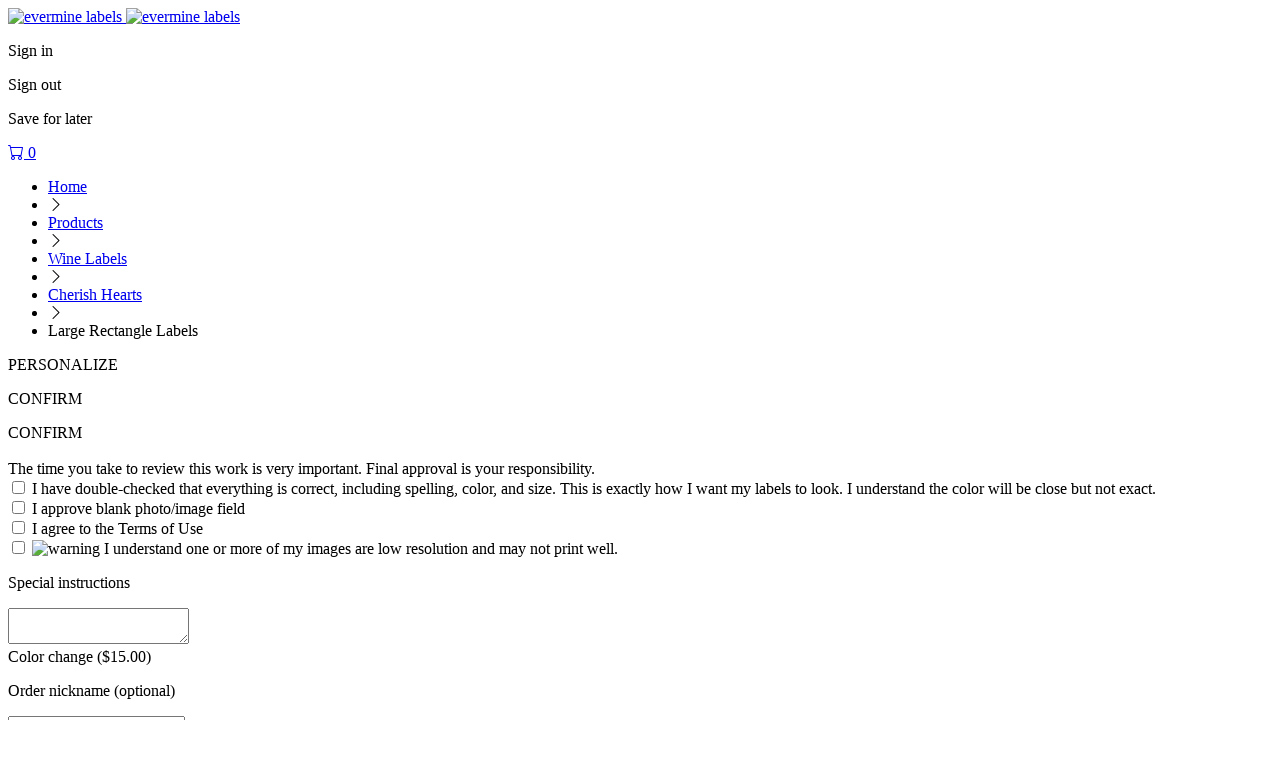

--- FILE ---
content_type: text/html;charset=UTF-8
request_url: https://www.evermine.com/products/wine-labels/preview/SPCT50-33/
body_size: 24992
content:

  <!doctype html>
  
  <html lang="en" class="preview-html">
    <head>
      
      <meta charset="utf-8" />

      
      <!-- division: 1  -  storename: Evermine --> 

      
      <title>Cherish Hearts | Wine Labels | Large Rectangle Labels | Evermine</title>
      <meta property="og:title" content="Cherish Hearts | Wine Labels | Large Rectangle Labels | Evermine" />
      <meta name="description" content="Create personalized Cherish Hearts Large Rectangle Labels to add a special touch. 100% guarantee on Wine Labels! | Orders ship in 24-48hrs | Evermine">
      <meta property="og:description" content="Create personalized Cherish Hearts Large Rectangle Labels to add a special touch. 100% guarantee on Wine Labels! | Orders ship in 24-48hrs | Evermine" />
      <meta name="viewport" content="width=device-width, initial-scale=1" />
      <meta name="p:domain_verify" content="f96fadb3d6433a0d62c388e98f3d8504"/>

      
        
        <script>
          window.dataLayer = window.dataLayer || [];
          function gtag(){dataLayer.push(arguments);}
          gtag('js', new Date());
        </script>
        <script>(function(w,d,s,l,i){w[l]=w[l]||[];w[l].push({'gtm.start':new Date().getTime(),event:'gtm.js'});var f=d.getElementsByTagName(s)[0],j=d.createElement(s),dl=l!='dataLayer'?'&l='+l:'';j.async=true;j.src='https://www.googletagmanager.com/gtm.js?id='+i+dl;f.parentNode.insertBefore(j,f);})(window,document,'script','dataLayer','GTM-M3JNNR6');</script>
      
        <link rel="apple-touch-icon" sizes="180x180" href="/apple-touch-icon.png?v=021219">
        <link rel="icon" type="image/png" sizes="32x32" href="/favicon-32x32.png?v=110122">
        <link rel="icon" type="image/png" sizes="16x16" href="/favicon-16x16.png?v=110122">
        <link rel="manifest" href="/webmanifest.json?v=021219">
        <link rel="mask-icon" href="/safari-pinned-tab.svg?v=021219" color="#00aba9">
        <link rel="shortcut icon" href="/favicon.ico?v=110122">
        <meta name="apple-mobile-web-app-title" content="Evermine">
        <meta name="application-name" content="Evermine">
        <meta name="msapplication-TileColor" content="#00aba9">
        <meta name="theme-color" content="#ffffff">
      
          <link rel="canonical" href="https://www.evermine.com/products/wine-labels/preview/SPCT50-33/">
          <meta property="og:url" content="https://www.evermine.com/products/wine-labels/preview/SPCT50-33/" />
          <meta property="og:type" content="product" />
          <meta property="og:site_name" content="Evermine" />
          <meta property="og:availability" content="In Stock" />
          <meta property="product:price:currency" content="USD" />
          <meta property="product:price:amount" content="9.99" />
        

      <style>
        /* fonts */
        @font-face{font-family:"museo-sans";font-weight:700;font-style:normal;src:local(sans),url(https://cdn2.evermine.com/fonts/MuseoSans-700.woff2) format("woff2"),url(https://cdn2.evermine.com/fonts/MuseoSans-700.woff) format("woff");font-display:swap}@font-face{font-family:"museo-sans";font-weight:300;font-style:normal;src:local(sans),url(https://cdn2.evermine.com/fonts/MuseoSans-300.woff2) format("woff2"),url(https://cdn2.evermine.com/fonts/MuseoSans-300.woff) format("woff");font-display:swap}@font-face{font-family:"museo-sans";font-weight:500;font-style:normal;src:local(sans),url(https://cdn2.evermine.com/fonts/MuseoSans-500.woff2) format("woff2"),url(https://cdn2.evermine.com/fonts/MuseoSans-500.woff) format("woff");font-display:swap}@font-face{font-family:"museo-sans";font-weight:900;font-style:normal;src:local(sans),url(https://cdn2.evermine.com/fonts/MuseoSans-900.woff2) format("woff2"),url(https://cdn2.evermine.com/fonts/MuseoSans-900.woff) format("woff");font-display:swap}@font-face{font-family:"museo-sans";font-weight:700;font-style:italic;src:local(sans),url(https://cdn2.evermine.com/fonts/MuseoSans-700Italic.woff2) format("woff2"),url(https://cdn2.evermine.com/fonts/MuseoSans-700Italic.woff) format("woff");font-display:swap}@font-face{font-family:"museo-sans";font-weight:300;font-style:italic;src:local(sans),url(https://cdn2.evermine.com/fonts/MuseoSans-300Italic.woff2) format("woff2"),url(https://cdn2.evermine.com/fonts/MuseoSans-300Italic.woff) format("woff");font-display:swap}@font-face{font-family:"museo-sans";font-weight:500;font-style:italic;src:local(sans),url(https://cdn2.evermine.com/fonts/MuseoSans-500Italic.woff2) format("woff2"),url(https://cdn2.evermine.com/fonts/MuseoSans-500Italic.woff) format("woff");font-display:swap}@font-face{font-family:"museo-slab";font-weight:500;font-style:normal;src:local(sans),url(https://cdn2.evermine.com/fonts/MuseoSlab-500.woff2) format("woff2"),url(https://cdn2.evermine.com/fonts/MuseoSlab-500.woff) format("woff");font-display:swap}@font-face{font-family:"museo-slab";font-weight:500;font-style:italic;src:local(sans),url(https://cdn2.evermine.com/fonts/MuseoSlab-500Italic.woff2) format("woff2"),url(https://cdn2.evermine.com/fonts/MuseoSlab-500Italic.woff) format("woff");font-display:swap}@font-face{font-family:"Lora";font-weight:normal;font-style:normal;src:url(https://cdn2.evermine.com/fonts/Lora-Regular.woff2) format("woff2"),url(https://cdn2.evermine.com/fonts/Lora-Regular.woff) format("woff");font-display:swap}@font-face{font-family:"Lora";font-weight:normal;font-style:italic;src:url(https://cdn2.evermine.com/fonts/Lora-Italic.woff2) format("woff2"),url(https://cdn2.evermine.com/fonts/Lora-Italic.woff) format("woff");font-display:swap}@font-face{font-family:"Lora";font-weight:bold;font-style:italic;src:url(https://cdn2.evermine.com/fonts/Lora-BoldItalic.woff2) format("woff2"),url(https://cdn2.evermine.com/fonts/Lora-BoldItalic.woff) format("woff");font-display:swap}@font-face{font-family:"Lora";font-weight:bold;font-style:italic;src:url(https://cdn2.evermine.com/fonts/Lora-Bold.woff2) format("woff2"),url(https://cdn2.evermine.com/fonts/Lora-Bold.woff) format("woff");font-display:swap}@font-face{font-family:"ev-icons";font-weight:normal;font-style:normal;src:url(https://cdn2.evermine.com/fonts/ev-icons.woff2?123) format("woff2"),url(https://cdn2.evermine.com/fonts/ev-icons.woff?123) format("woff");font-display:swap} 
      </style>
      
      <link rel="stylesheet" href="https://cdn.jsdelivr.net/npm/bootstrap-icons@1.10.5/font/bootstrap-icons.css">
      <link rel="stylesheet" href="https://fonts.googleapis.com/css2?family=Poppins:wght@300;400;500;600;700&amp;display=swap">

      
      
      
        <link rel="stylesheet" type="text/css" href="https://cdn2.evermine.com/css/preview.css?2.3.1245">
      
        
        <script src="https://cdn2.evermine.com/js/jquery.min.js"></script>
      
      <script>
        var pricetable = 1;

        
        // if (screen.width >= 768) {
        //   viewport = document.querySelector('meta[name=viewport]');
        //   viewport.setAttribute('content', 'width=980');
        // }
        

        
        if ( typeof EM === 'undefined' ) {
          var EM = {};
        }
        EM.merch = {};
        EM.merch.merchID = 609906;
        EM.merch.MERCH_APP = false;

        
        EM.deferScript = function() {
          var hooks = [];
          return {
            add: function( newOnload ) { hooks.push( newOnload ); },
            run: function( cb ) {
              var length = hooks.length;
              for (var i = 0; i <= length; i=i+1) {
                if (typeof hooks[i] === 'function') { hooks[i](); }
              }
              return ( typeof cb === 'function' ? cb() : null );
            }
          };
        }();
        

      </script>


      

      


      
        
        <script>
          window.__lo_site_id = 78797;
        </script>
      
      <script type="application/ld+json">
        {"@context":"https://schema.org","itemListElement":[{"position":1,"item":"https://www.evermine.com/","@type":"ListItem","name":"evermine.com"},{"position":2,"item":"https://www.evermine.com/products","@type":"ListItem","name":"Products"},{"position":3,"item":"https://www.evermine.com/products/wine-labels","@type":"ListItem","name":"wine labels"},{"position":4,"item":"https://www.evermine.com/products/wine-labels/styles/CT","@type":"ListItem","name":"Cherish Hearts"},{"position":5,"item":"https://www.evermine.com/wine-labels/preview/SPCT50-33/","@type":"ListItem","name":"large rectangle labels"}],"@type":"BreadcrumbList"}
      </script>
    

      
    </head>

    <body>
      
        
        <noscript><iframe src="https://www.googletagmanager.com/ns.html?id=GTM-M3JNNR6" height="0" width="0" style="display:none;visibility:hidden"></iframe></noscript>
      
    <div id="pageWrapper" class="page-wrapper preview-page-wrapper">
      

        <header class="sticky-header">
          <div class="ev-container header-container">
            <div class="header-logo-container">
              
              <a href="/" class="js-confirm-leaving-page">
                <img src="https://cdn2.evermine.com/images/logos/evermine/evermine-labels.png" class="hide-sm" width="330" height="39" loading="lazy" alt="evermine labels">
                <img src="https://cdn2.evermine.com/images/logos/evermine/evermine-labels-mobile.png" class="hide-lg" width="121" height="37" loading="lazy" alt="evermine labels">
              </a>
            </div>
            
              <div class="header-right-container">
                
                  <div class="top-header-account-container unselectable">
                    <div id="topHeaderAccount" class="top-header-account unselectable " data-before="">
                      <p class="hide-sm">Sign in</p>
                    </div>
                    
                      <div id="topHeaderAccountMenu" class="top-header-account-menu unselectable hide">
                        <p id="topHeaderSignOut">Sign out</p>
                      </div>
                    
                  </div>
                  
                    <div id="saveForLater" class="top-header-save-for-later hide">
                      <p class="hide-sm">Save for later</p>
                    </div>
                  
                <a href="/cart" class="ev-link header-cart-icon-container js-confirm-leaving-page">
                  <i class="bi-cart"></i>
                  
                  <span class="cart-items-count js-cart-items-count hide">0</span>
                </a>
                
              </div>
            
          </div>
          
        </header>

        

      <div id="resContainer" class="responsive-container">
        

  <script>
     var QXPPreviewURL = "https://www.evermine.com/prvw/";
     var IDPreviewURL = "https://www.evermine.com/idprvw/";
     var prevConf = {
      qxpurl: QXPPreviewURL,
      idurl: IDPreviewURL,
      appDir:  "/ajax/",
      caller: "MOL",
      previewMode: "inline", // in use in preview-page.js
      customeruploadsURI: "https://evermine-customeruploads-prod.s3.us-west-2.amazonaws.com/",
      srv: "WEBSERV"
     }
  </script>

  

  <div id="container" class="preview-container js-preview-container front-on">
    <div class="step-btn-container unselectable">
      <div class="breadcrumb-container preview-breadcrumb-container">
        
      <ul>
        
          
          <li class="breadcrumb-item ">
            
              <a class="js-confirm-leaving-page" href="/"> Home</a>
              
          </li>
          
            <li>
              <i class="bi-chevron-right"></i>
            </li>
          
          
          <li class="breadcrumb-item ">
            
              <a class="js-confirm-leaving-page" href="/products"> Products</a>
              
          </li>
          
            <li>
              <i class="bi-chevron-right"></i>
            </li>
          
          
          <li class="breadcrumb-item long-text">
            
              <a class="js-confirm-leaving-page" href="/products/wine-labels"> Wine Labels</a>
              
          </li>
          
            <li>
              <i class="bi-chevron-right"></i>
            </li>
          
          
          <li class="breadcrumb-item long-text">
            
              <a class="js-confirm-leaving-page" href="/products/wine-labels/styles/CT"> Cherish Hearts</a>
              
          </li>
          
            <li>
              <i class="bi-chevron-right"></i>
            </li>
          
          
          <li class="breadcrumb-item long-text">
            
              <span> Large Rectangle Labels</span>
              
          </li>
          
      </ul>
    
      </div>
      <div class="step-btn-group-container preview-area-dim">
        <div class="step-btn-group-wrapper">
          <span class="step-btn-arrow-left js-step-btn-back js-step-btn-proxy hide" data-action="back"></span>
          
      <p id="step-btn-1" class="step-btn  active">PERSONALIZE</p>
    
      <p id="step-btn-2" class="step-btn ">CONFIRM</p>
    
          <span class="step-btn-arrow-right js-step-btn-next js-step-btn-proxy" data-action="next"></span>
        </div>
      </div>
    </div>
    <div id="previewInsideContainer" class="preview-inside-container">
      <div id="previewSideTools" class="preview-side-tools unselectable">
        <div id="sideToolConfirmSection" class="side-tool-section side-tool-confirm-section just-in-confirm js-side-tool-section" data-section="confirm">
          <div class="side-tool-popup-header hide-lg">
            <span id="mobileCloseConfirmBtn" class="side-tool-popup-close-inside"></span>
          </div>
          
          <div id="mobileConfirmDetails" class="mobile-confirm-details-container hide-lg"></div>
          
          <div class="side-tool-section-title side-tool-section-title-main side-tool-confirm-section-title">CONFIRM 
            
              <br><br><span class="smaller">The time you take to review this work is very important. Final approval is your responsibility.</span>
            
          </div>
          
            <div id="reviewType-0" class="confirm-section">
              
              <input type="hidden" name="reviewType" value="0" autocomplete="off">
              <div id="reviewType-0_info" class="review-type-info ">
                <span id="reviewType-0_checkbox_warning" class="confirm-warning"></span>
                <input id="reviewType-0_checkbox" class="confirm-checkbox-required" type="checkbox" name="confirmText" autocomplete="off" >
                <label for="reviewType-0_checkbox">
                  I have double-checked that everything is correct, including spelling, color, and size.
                  This is exactly how I want my labels to look.
                  I understand the color will be close but not exact.
                </label>
              </div>
            </div>
          
          <div id="confirmOpts">
            
              <div id="confirmNoPhoto" class="confirm-section">
                <span id="confirmNoPhotoCheckbox_warning" class="confirm-warning"></span>
                <input id="confirmNoPhotoCheckbox" class="confirm-checkbox-required" type="checkbox" name="confirmNoPhotoCheckbox" autocomplete="off">
                
                <label for="confirmNoPhotoCheckbox" class="confirm-text-bold">I approve blank photo/image field</label>
              </div>
              <div id="confirmTerms" class="confirm-section">
                <span id="confirmTermsCheckbox_warning" class="confirm-warning"></span>
                <input id="confirmTermsCheckbox" class="confirm-checkbox-required" type="checkbox" name="confirmTermsCheckbox" autocomplete="off">
                
                <label for="confirmTermsCheckbox" class="confirm-text-bold">I agree to the&nbsp;</label><a class="terms-of-use-pop confirm-text-bold pointer">Terms of Use</a>
              </div>
              <div id="confirmLowRes" class="confirm-section">
                <span id="confirmLowResCheckbox_warning" class="confirm-warning"></span>
                <input id="confirmLowResCheckbox" class="confirm-checkbox-required" type="checkbox" name="confirmLowResCheckbox" autocomplete="off">
                <img src="https://cdn2.evermine.com/images/zz_images/icons/warning-15.png" alt="warning" style="border: 0;" class="in-line">
                <label for="confirmLowResCheckbox" class="in-line">I understand one or more of my images are low resolution and may not print well.</label>
              </div>
            
            <div class="confirm-section">
              <p class="text-14 weight-500">Special instructions</p>
              
              <textarea id="specialInstructions" class="confirm-special-instructions"></textarea>
            </div>
            
              <div class="confirm-special-request-container">
                
                  <div id="nvColorChangeConfirm" class="margin-top-5">
                    
                      Color change <span class="js-color-change-fee">($15.00)</span>
                    
                  </div>
                
              </div>
            
          </div>
          <div class="confirm-section">
            <p class="text-14 weight-500">Order nickname <span class="text-12">(optional)<span></p>
            
              <input id="nickname" type="text" class="confirm-nickname" maxlength="50"></input>
            
          </div>
        </div>
        

        
          <div id="sideToolProductSection" class="side-tool-section side-tool-product-section in-spread-1 js-side-tool-section" data-section="product">
            <div class="side-tool-section-title">PRODUCT</div>
            
            <div class="side-tool-container in-spread-1 ">
              <div id="sideToolFormat" class="side-tool side-tool-secondary js-side-tool has-option" data-value="sheet" data-popupid="sideToolFormatPopup">
                <span class="js-side-tool-text">SHEET LABELS<span class="text-12 hide-sm"> (single design)</span></span>
              </div>
              
                <div id="sideToolFormatPopup" class="side-tool-popup side-tool-format-popup js-side-tool-popup hide">
                  <div class="side-tool-popup-header">
                    <p class="side-tool-popup-title">FORMAT</p>
                    <span class="side-tool-popup-close-inside js-side-tool-popup-close"></span>
                  </div>
                  
              <ul class="side-tool-list side-tool-format-list">
                <li class="side-tool-list-row js-side-tool-list-row" data-href="" data-value="sheet">
                  <img src="https://cdn2.evermine.com/images/support/format/sheet-single.png" width="41">
                  <div class="flexgrid fg-column fg-center margin-left-10">
                    <span class="weight-500">SHEET (Single Design)</span>
                    <span class="text-11">Same design on every label of sheet</span>
                  </div>
                </li>
                
                  <li class="side-tool-list-row js-side-tool-list-row" data-href="/products/multi-labels/preview/SPCT50-33/" data-value="sheet-multi" data-areaorg="2401">
                    <img src="https://cdn2.evermine.com/images/support/format/sheet-multi.png" width="41">
                    <div class="flexgrid fg-column fg-center margin-left-10">
                      <span class="weight-500">SHEET (Multi Design)</span>
                      <span class="text-11">Multiple designs on one sheet</span>
                    </div>
                  </li>
                
                  <li class="side-tool-list-row js-side-tool-list-row" data-href="/products/roll-labels/preview/SRCT50-33/" data-value="roll" data-areaorg="2401">
                    <img src="https://cdn2.evermine.com/images/support/format/roll.png" width="41">
                    <div class="flexgrid fg-column fg-center margin-left-10">
                      <span class="weight-500">ROLL LABELS</span>
                      <span class="text-11">For quantities of 250+</span>
                    </div>
                  </li>
                
              </ul>
            
                </div>
              
            </div>
          
            <div class="side-tool-container in-spread-1">
              <div id="sideToolChangeStyle" class="side-tool side-tool-secondary has-option" data-popupid="sideToolChangeStylePopup">
                <span>STYLE</span><span class="side-tool-text">Cherish Hearts</span>
              </div>
              <div id="sideToolChangeStylePopup" class="side-tool-popup js-side-tool-popup side-tool-change-style-popup hide">
                <div class="side-tool-popup-header">
                  <p class="side-tool-popup-title">CHANGE STYLE</p>
                  <span class="side-tool-popup-close-inside js-side-tool-popup-close"></span>
                </div>
                
                <div class="side-tool-change-style-content grid-col-4">
                  
                      <a class="change-style-wrapper js-confirm-leaving-page" href="/products/wine-labels/preview/SPZZ50-00/">
                        
                      <img src="https://cdn2.evermine.com/images/ZZ/colors/SPZZ50-00.jpg" loading="lazy" width="202" height="257">
                      <p>Your Design</p>
                    
                      </a>
                    
                      <a class="change-style-wrapper js-confirm-leaving-page" href="/products/wine-labels/preview/SPX150-29/">
                        
                      <img src="https://cdn2.evermine.com/images/X1/colors/SPX150-29.jpg" loading="lazy" width="202" height="257">
                      <p>Elements Icon</p>
                    
                      </a>
                    
                      <a class="change-style-wrapper js-confirm-leaving-page" href="/products/wine-labels/preview/SPVC50-29/">
                        
                      <img src="https://cdn2.evermine.com/images/VC/colors/SPVC50-29.jpg" loading="lazy" width="202" height="257">
                      <p>Vintage Chalkboard</p>
                    
                      </a>
                    
                      <a class="change-style-wrapper js-confirm-leaving-page" href="/products/wine-labels/preview/SPDN50-71/">
                        
                      <img src="https://cdn2.evermine.com/images/DN/colors/SPDN50-71.jpg" loading="lazy" width="202" height="257">
                      <p>Serendipity Icon</p>
                    
                      </a>
                    
                      <a class="change-style-wrapper js-confirm-leaving-page" href="/products/wine-labels/preview/SPXH50-27/">
                        
                      <img src="https://cdn2.evermine.com/images/XH/colors/SPXH50-27.jpg" loading="lazy" width="202" height="257">
                      <p>Old Time Amos</p>
                    
                      </a>
                    
                      <a class="change-style-wrapper js-confirm-leaving-page" href="/products/wine-labels/preview/SPIW50-13/">
                        
                      <img src="https://cdn2.evermine.com/images/IW/colors/SPIW50-13.jpg" loading="lazy" width="202" height="257">
                      <p>Big Win</p>
                    
                      </a>
                    
                      <a class="change-style-wrapper js-confirm-leaving-page" href="/products/wine-labels/preview/SPJV50-31/">
                        
                      <img src="https://cdn2.evermine.com/images/JV/colors/SPJV50-31.jpg" loading="lazy" width="202" height="257">
                      <p>Jules Veneer</p>
                    
                      </a>
                    
                      <a class="change-style-wrapper js-confirm-leaving-page" href="/products/wine-labels/preview/SPR350-15/">
                        
                      <img src="https://cdn2.evermine.com/images/R3/colors/SPR350-15.jpg" loading="lazy" width="202" height="257">
                      <p>Summer</p>
                    
                      </a>
                    
                      <a class="change-style-wrapper js-confirm-leaving-page" href="/products/wine-labels/preview/SPPP50-33/">
                        
                      <img src="https://cdn2.evermine.com/images/PP/colors/SPPP50-33.jpg" loading="lazy" width="202" height="257">
                      <p>Picture Perfect</p>
                    
                      </a>
                    
                      <a class="change-style-wrapper js-confirm-leaving-page" href="/products/wine-labels/preview/SPAT50-49/">
                        
                      <img src="https://cdn2.evermine.com/images/AT/colors/SPAT50-49.jpg" loading="lazy" width="202" height="257">
                      <p>Apothecary Neat</p>
                    
                      </a>
                    
                      <a class="change-style-wrapper js-confirm-leaving-page" href="/products/wine-labels/preview/SPQC50-45/">
                        
                      <img src="https://cdn2.evermine.com/images/QC/colors/SPQC50-45.jpg" loading="lazy" width="202" height="257">
                      <p>Live Large</p>
                    
                      </a>
                    
                      <a class="change-style-wrapper js-confirm-leaving-page" href="/products/wine-labels/preview/SPDY50-05/">
                        
                      <img src="https://cdn2.evermine.com/images/DY/colors/SPDY50-05.jpg" loading="lazy" width="202" height="257">
                      <p>Serendipity</p>
                    
                      </a>
                    
                      <a class="change-style-wrapper js-confirm-leaving-page" href="/products/wine-labels/preview/SPR450-34/">
                        
                      <img src="https://cdn2.evermine.com/images/R4/colors/SPR450-34.jpg" loading="lazy" width="202" height="257">
                      <p>Cannery</p>
                    
                      </a>
                    
                      <a class="change-style-wrapper js-confirm-leaving-page" href="/products/wine-labels/preview/SPXW50-42/">
                        
                      <img src="https://cdn2.evermine.com/images/XW/colors/SPXW50-42.jpg" loading="lazy" width="202" height="257">
                      <p>Elements Watermark</p>
                    
                      </a>
                    
                      <a class="change-style-wrapper js-confirm-leaving-page" href="/products/wine-labels/preview/SPAH50-68/">
                        
                      <img src="https://cdn2.evermine.com/images/AH/colors/SPAH50-68.jpg" loading="lazy" width="202" height="257">
                      <p>Apothecary Graphic</p>
                    
                      </a>
                    
                      <a class="change-style-wrapper js-confirm-leaving-page" href="/products/wine-labels/preview/SPIP50-31/">
                        
                      <img src="https://cdn2.evermine.com/images/IP/colors/SPIP50-31.jpg" loading="lazy" width="202" height="257">
                      <p>Scallop Edge</p>
                    
                      </a>
                    
                      <a class="change-style-wrapper js-confirm-leaving-page" href="/products/wine-labels/preview/SPW150-03/">
                        
                      <img src="https://cdn2.evermine.com/images/W1/colors/SPW150-03.jpg" loading="lazy" width="202" height="257">
                      <p>Willow</p>
                    
                      </a>
                    
                      <a class="change-style-wrapper js-confirm-leaving-page" href="/products/wine-labels/preview/SPR250-09/">
                        
                      <img src="https://cdn2.evermine.com/images/R2/colors/SPR250-09.jpg" loading="lazy" width="202" height="257">
                      <p>Pomodoro</p>
                    
                      </a>
                    
                      <a class="change-style-wrapper js-confirm-leaving-page" href="/products/wine-labels/preview/SPR150-00/">
                        
                      <img src="https://cdn2.evermine.com/images/R1/colors/SPR150-00.jpg" loading="lazy" width="202" height="257">
                      <p>Santa Rosa</p>
                    
                      </a>
                    
                      <a class="change-style-wrapper js-confirm-leaving-page" href="/products/wine-labels/preview/SPGI50-12/">
                        
                      <img src="https://cdn2.evermine.com/images/GI/colors/SPGI50-12.jpg" loading="lazy" width="202" height="257">
                      <p>Gingham</p>
                    
                      </a>
                    
                      <a class="change-style-wrapper js-confirm-leaving-page" href="/products/wine-labels/preview/SPOH50-49/">
                        
                      <img src="https://cdn2.evermine.com/images/OH/colors/SPOH50-49.jpg" loading="lazy" width="202" height="257">
                      <p>Old Time Higgins</p>
                    
                      </a>
                    
                      <a class="change-style-wrapper js-confirm-leaving-page" href="/products/wine-labels/preview/SPOB50-26/">
                        
                      <img src="https://cdn2.evermine.com/images/OB/colors/SPOB50-26.jpg" loading="lazy" width="202" height="257">
                      <p>Bountiful Botanical</p>
                    
                      </a>
                    
                      <a class="change-style-wrapper js-confirm-leaving-page" href="/products/wine-labels/preview/SPC650-20/">
                        
                      <img src="https://cdn2.evermine.com/images/C6/colors/SPC650-20.jpg" loading="lazy" width="202" height="257">
                      <p>Lafrenz</p>
                    
                      </a>
                    
                      <a class="change-style-wrapper js-confirm-leaving-page" href="/products/wine-labels/preview/SPIB50-66/">
                        
                      <img src="https://cdn2.evermine.com/images/IB/colors/SPIB50-66.jpg" loading="lazy" width="202" height="257">
                      <p>Brush Edge</p>
                    
                      </a>
                    
                      <a class="change-style-wrapper js-confirm-leaving-page" href="/products/wine-labels/preview/SPXC50-29/">
                        
                      <img src="https://cdn2.evermine.com/images/XC/colors/SPXC50-29.jpg" loading="lazy" width="202" height="257">
                      <p>Elements Chalkboard</p>
                    
                      </a>
                    
                      <a class="change-style-wrapper js-confirm-leaving-page" href="/products/wine-labels/preview/SPAX50-32/">
                        
                      <img src="https://cdn2.evermine.com/images/AX/colors/SPAX50-32.jpg" loading="lazy" width="202" height="257">
                      <p>Apothecary Deluxe</p>
                    
                      </a>
                    
                      <a class="change-style-wrapper js-confirm-leaving-page" href="/products/wine-labels/preview/SPXL50-38/">
                        
                      <img src="https://cdn2.evermine.com/images/XL/colors/SPXL50-38.jpg" loading="lazy" width="202" height="257">
                      <p>Elements</p>
                    
                      </a>
                    
                      <a class="change-style-wrapper js-confirm-leaving-page" href="/products/wine-labels/preview/SPVU50-20/">
                        
                      <img src="https://cdn2.evermine.com/images/VU/colors/SPVU50-20.jpg" loading="lazy" width="202" height="257">
                      <p>Vintage Unfiltered</p>
                    
                      </a>
                    
                      <a class="change-style-wrapper js-confirm-leaving-page" href="/products/wine-labels/preview/SPXK50-31/">
                        
                      <img src="https://cdn2.evermine.com/images/XK/colors/SPXK50-31.jpg" loading="lazy" width="202" height="257">
                      <p>Elements Kraft</p>
                    
                      </a>
                    
                      <a class="change-style-wrapper js-confirm-leaving-page" href="/products/wine-labels/preview/SPXB50-11/">
                        
                      <img src="https://cdn2.evermine.com/images/XB/colors/SPXB50-11.jpg" loading="lazy" width="202" height="257">
                      <p>Elements Burlap</p>
                    
                      </a>
                    
                      <a class="change-style-wrapper js-confirm-leaving-page" href="/products/wine-labels/preview/SPAV50-46/">
                        
                      <img src="https://cdn2.evermine.com/images/AV/colors/SPAV50-46.jpg" loading="lazy" width="202" height="257">
                      <p>American Vintage</p>
                    
                      </a>
                    
                      <a class="change-style-wrapper js-confirm-leaving-page" href="/products/wine-labels/preview/SPOM50-35/">
                        
                      <img src="https://cdn2.evermine.com/images/OM/colors/SPOM50-35.jpg" loading="lazy" width="202" height="257">
                      <p>Blooms & Bands</p>
                    
                      </a>
                    
                      <a class="change-style-wrapper js-confirm-leaving-page" href="/products/wine-labels/preview/SPJR50-18/">
                        
                      <img src="https://cdn2.evermine.com/images/JR/colors/SPJR50-18.jpg" loading="lazy" width="202" height="257">
                      <p>Bonjour</p>
                    
                      </a>
                    
                      <a class="change-style-wrapper js-confirm-leaving-page" href="/products/wine-labels/preview/SPZT50-00/">
                        
                      <img src="https://cdn2.evermine.com/images/ZT/colors/SPZT50-00.jpg" loading="lazy" width="202" height="257">
                      <p>Caption</p>
                    
                      </a>
                    
                      <a class="change-style-wrapper js-confirm-leaving-page" href="/products/wine-labels/preview/SPKN50-50/">
                        
                      <img src="https://cdn2.evermine.com/images/KN/colors/SPKN50-50.jpg" loading="lazy" width="202" height="257">
                      <p>Katniss</p>
                    
                      </a>
                    
                      <a class="change-style-wrapper js-confirm-leaving-page" href="/products/wine-labels/preview/SPVL50-11/">
                        
                      <img src="https://cdn2.evermine.com/images/VL/colors/SPVL50-11.jpg" loading="lazy" width="202" height="257">
                      <p>Vintage Burlap</p>
                    
                      </a>
                    
                      <a class="change-style-wrapper js-confirm-leaving-page" href="/products/wine-labels/preview/SPIF50-33/">
                        
                      <img src="https://cdn2.evermine.com/images/IF/colors/SPIF50-33.jpg" loading="lazy" width="202" height="257">
                      <p>Film Edge</p>
                    
                      </a>
                    
                      <a class="change-style-wrapper js-confirm-leaving-page" href="/products/wine-labels/preview/SPVB50-04/">
                        
                      <img src="https://cdn2.evermine.com/images/VB/colors/SPVB50-04.jpg" loading="lazy" width="202" height="257">
                      <p>Burlap & Lace</p>
                    
                      </a>
                    
                      <a class="change-style-wrapper js-confirm-leaving-page" href="/products/wine-labels/preview/SPIE50-12/">
                        
                      <img src="https://cdn2.evermine.com/images/IE/colors/SPIE50-12.jpg" loading="lazy" width="202" height="257">
                      <p>Simple Edge</p>
                    
                      </a>
                    
                      <a class="change-style-wrapper js-confirm-leaving-page" href="/products/wine-labels/preview/SPVK50-31/">
                        
                      <img src="https://cdn2.evermine.com/images/VK/colors/SPVK50-31.jpg" loading="lazy" width="202" height="257">
                      <p>Vintage Kraft</p>
                    
                      </a>
                    
                      <a class="change-style-wrapper js-confirm-leaving-page" href="/products/wine-labels/preview/SPMM50-30/">
                        
                      <img src="https://cdn2.evermine.com/images/MM/colors/SPMM50-30.jpg" loading="lazy" width="202" height="257">
                      <p>Modern Museo</p>
                    
                      </a>
                    
                      <a class="change-style-wrapper js-confirm-leaving-page" href="/products/wine-labels/preview/SPRO50-04/">
                        
                      <img src="https://cdn2.evermine.com/images/RO/colors/SPRO50-04.jpg" loading="lazy" width="202" height="257">
                      <p>Rococo Summer</p>
                    
                      </a>
                    
                      <a class="change-style-wrapper js-confirm-leaving-page" href="/products/wine-labels/preview/SPVD50-33/">
                        
                      <img src="https://cdn2.evermine.com/images/VD/colors/SPVD50-33.jpg" loading="lazy" width="202" height="257">
                      <p>Vida</p>
                    
                      </a>
                    
                      <a class="change-style-wrapper js-confirm-leaving-page" href="/products/wine-labels/preview/SPIN50-66/">
                        
                      <img src="https://cdn2.evermine.com/images/IN/colors/SPIN50-66.jpg" loading="lazy" width="202" height="257">
                      <p>Chevron Edge</p>
                    
                      </a>
                    
                      <a class="change-style-wrapper js-confirm-leaving-page" href="/products/wine-labels/preview/SPCQ50-29/">
                        
                      <img src="https://cdn2.evermine.com/images/CQ/colors/SPCQ50-29.jpg" loading="lazy" width="202" height="257">
                      <p>Chalkboard</p>
                    
                      </a>
                    
                      <a class="change-style-wrapper js-confirm-leaving-page" href="/products/wine-labels/preview/SPMO50-27/">
                        
                      <img src="https://cdn2.evermine.com/images/MO/colors/SPMO50-27.jpg" loading="lazy" width="202" height="257">
                      <p>Morocco</p>
                    
                      </a>
                    
                      <a class="change-style-wrapper js-confirm-leaving-page" href="/products/wine-labels/preview/SPGG50-33/">
                        
                      <img src="https://cdn2.evermine.com/images/GG/colors/SPGG50-33.jpg" loading="lazy" width="202" height="257">
                      <p>Gatsby</p>
                    
                      </a>
                    
                      <a class="change-style-wrapper js-confirm-leaving-page" href="/products/wine-labels/preview/SPCD50-32/">
                        
                      <img src="https://cdn2.evermine.com/images/CD/colors/SPCD50-32.jpg" loading="lazy" width="202" height="257">
                      <p>Cara</p>
                    
                      </a>
                    
                      <a class="change-style-wrapper js-confirm-leaving-page" href="/products/wine-labels/preview/SPPR50-18/">
                        
                      <img src="https://cdn2.evermine.com/images/PR/colors/SPPR50-18.jpg" loading="lazy" width="202" height="257">
                      <p>Provencale</p>
                    
                      </a>
                    
                      <a class="change-style-wrapper js-confirm-leaving-page" href="/products/wine-labels/preview/SPCB50-52/">
                        
                      <img src="https://cdn2.evermine.com/images/CB/colors/SPCB50-52.jpg" loading="lazy" width="202" height="257">
                      <p>Casablanca</p>
                    
                      </a>
                    
                      <a class="change-style-wrapper js-confirm-leaving-page" href="/products/wine-labels/preview/SPFM50-46/">
                        
                      <img src="https://cdn2.evermine.com/images/FM/colors/SPFM50-46.jpg" loading="lazy" width="202" height="257">
                      <p>French Market</p>
                    
                      </a>
                    
                      <a class="change-style-wrapper js-confirm-leaving-page" href="/products/wine-labels/preview/SPTR50-29/">
                        
                      <img src="https://cdn2.evermine.com/images/TR/colors/SPTR50-29.jpg" loading="lazy" width="202" height="257">
                      <p>Treasury</p>
                    
                      </a>
                    
                      <span class="change-style-wrapper">
                        
                      <img src="https://cdn2.evermine.com/images/CT/colors/SPCT50-33.jpg" loading="lazy" width="202" height="257">
                      <p>Cherish Hearts</p>
                    
                      </span>
                    
                      <a class="change-style-wrapper js-confirm-leaving-page" href="/products/wine-labels/preview/SPME50-35/">
                        
                      <img src="https://cdn2.evermine.com/images/ME/colors/SPME50-35.jpg" loading="lazy" width="202" height="257">
                      <p>Metropolitan</p>
                    
                      </a>
                    
                      <a class="change-style-wrapper js-confirm-leaving-page" href="/products/wine-labels/preview/SPHR50-47/">
                        
                      <img src="https://cdn2.evermine.com/images/HR/colors/SPHR50-47.jpg" loading="lazy" width="202" height="257">
                      <p>Holly Rustic</p>
                    
                      </a>
                    
                      <a class="change-style-wrapper js-confirm-leaving-page" href="/products/wine-labels/preview/SPXE50-03/">
                        
                      <img src="https://cdn2.evermine.com/images/XE/colors/SPXE50-03.jpg" loading="lazy" width="202" height="257">
                      <p>Xenith</p>
                    
                      </a>
                    
                </div>
              </div>
            </div>
          
          </div>
        
        <div id="sideToolPersonalizeSection" class="side-tool-section side-tool-personalize-section js-side-tool-section in-spread-1 " data-section="personalize">
          
          <div class="side-tool-section-title side-tool-section-title-main">PERSONALIZE</div>
          
          

              <div class="side-tool-container in-spread-1">
                
                <div id="sideToolColor" class="side-tool side-tool-primary has-option js-item-color" data-popupid="sideToolColorPopup" data-contentid="chooseColorPopUp" >
                  <span>COLOR SCHEME</span><span id="sideToolSwatch" class="side-tool-item-swatch js-side-tool-swatch" style="background-color: #272627; border-color: #272627;"></span>
                </div>
                <div id="sideToolColorPopup" class="side-tool-popup side-tool-color-popup js-side-tool-popup hide" data-contentid="chooseColorPopUp">
                  <div class="side-tool-popup-header">
                    <p class="side-tool-popup-title">CHOOSE COLOR</p>
                    <span class="side-tool-popup-close-inside js-side-tool-popup-close" data-contentid="chooseColorPopUp"></span>
                  </div>
                </div>
              </div>
            
            <div class="side-tool-container in-spread-1">
              <div id="sideToolPersonalizeText" class="side-tool side-tool-primary has-option" data-popupid="sideToolPersonalizeTextPopup">
                <span>TEXT</span>
                <span class="icon-font side-tool-icon-font"></span>
              </div>
              <div id="sideToolPersonalizeTextPopup" class="personalize-input side-tool-popup side-tool-text-popup js-side-tool-popup hide">
                <div class="side-tool-popup-header">
                  <p class="side-tool-popup-title">PERSONALIZE TEXT</p>
                  <span id="textPopupCloseBtn" class="side-tool-popup-close-inside js-before-focusout"></span>
                </div>
                
                <div class="side-tool-text-content popup-spread-content in-spread-1 js-spread-inputs" data-side_spread="0">
                  
                    <div class="text-field-wrapper ">
                      <div class="flexgrid">
                        
                              <input id="text01" class="form-input form-input-has-info LoNotSensitive  form-input-has-info" name="text01" type="text" value="Cherry Jelly" maxlength="20" data-side_spread="0" autocomplete="off" data-orglength="20" >
                            
                          <div class="flexgrid form-input-feature">
                            
                              <span id="text01_swatch" class="js-field-color-groupable js-all-color-flashbox-popup text-color-swatch-btn js-after-focusout rainbow-background" style="" title="change color" data-fieldobj="text01|Text01| |text01_swatch|self-swatch" data-colorhex="" data-printcolor="">&nbsp;</span>
                            
                          </div>
                        
                      </div>

                      
                        <div class="form-input-sub-container flexgrid fg-between">
                          <p id="text01_info" class="form-input-info"></p>
                        </div>
                      
                    </div>
                  
                    <div class="text-field-wrapper ">
                      <div class="flexgrid">
                        
                          <textarea id="text02" class="form-input LoNotSensitive  form-input-has-info" name="text02" rows="3" data-side_spread="0" autocomplete="off" >Made with love for
Emily &amp; Dave’s wedding day
August 3</textarea>
                        
                          <div class="flexgrid form-input-feature">
                            
                              <span id="text02_swatch" class="js-field-color-groupable js-all-color-flashbox-popup text-color-swatch-btn js-after-focusout rainbow-background" style="" title="change color" data-fieldobj="text02|Text02| |text02_swatch|self-swatch" data-colorhex="" data-printcolor="">&nbsp;</span>
                            
                          </div>
                        
                      </div>

                      
                        <div class="form-input-sub-container flexgrid fg-between">
                          <p id="text02_info" class="form-input-info"></p>
                        </div>
                      
                    </div>
                  
                  <div class="flexgrid fg-right margin-right-15">
                    
                    
                    <button class="btn btn-small js-see-changes js-before-focusout" type="button">see changes</button>
                  </div>
                </div>
              
              </div>
            </div>
          
            <div class="side-tool-container in-spread-1 no-max-width">
              <div id="sideToolPersonalizeImage" class="side-tool side-tool-primary has-option" data-popupid="sideToolPersonalizeImagePopup">
                <span>IMAGE</span>
                <span class="icon-image side-tool-icon-image"></span>
              </div>
              <div id="sideToolPersonalizeImagePopup" class="side-tool-popup side-tool-image-popup js-side-tool-popup hide">
                <div class="side-tool-popup-header">
                  
                    <p class="side-tool-popup-title">PERSONALIZE IMAGE</p>
                  
                  <span class="side-tool-popup-close-inside js-side-tool-popup-close"></span>
                </div>
                
                <div class="side-tool-image-content popup-spread-content in-spread-1 unselectable">
                  
                  <div id="uploadImageToolsHeader_0" class="tools-header active hide-lg" data-other_headerid="editImageToolsHeader_0" data-toolid="uploadImageTools_0" data-other_toolid="editImageTools_0">
                    <span class="margin-left-4 weight-500">Upload tools</span>
                  </div>
                  <div id="uploadImageTools_0" class="flexgrid fg-column one-to-one upload-image-tools active">
                    <div class="flexgrid fg-middle upload-container">
                      
                      <button class="btn upload-image-link">UPLOAD IMAGE</button>
                      
                        <div class="checkbox-container">
                          <input id="leave-area-blank" type="checkbox" class="checkbox-input" autocomplete="off"/><label for="leave-area-blank">blank image area</label>
                        </div>
                      
                    </div>
                    <div class="edit-image-upload">
                      <input id="psvg-0-0-file" type="file" class="file-input" />
                    </div>
                    <div class="uploaded-images-container">
                      <div class="uploaded-images-header">
                        <h6>Recently used images</h6>
                      </div>
                      <div class="flexgrid uploaded-images-inner-container"></div>
                    </div>
                    
                      <div class="previous-uploads-btn-container">
                        <input class="button-link button-link-white previous-upload-btn" type="button" name="previousUploads" value="previous uploads">
                      </div>
                    
                  </div>
                  <div id="editImageToolsHeader_0" class="tools-header hide-lg" data-other_headerid="uploadImageToolsHeader_0" data-toolid="editImageTools_0" data-other_toolid="uploadImageTools_0">
                    <span class="margin-left-4 weight-500">Edit tools</span>
                  </div>
                  <div id="editImageTools_0" class="flexgrid fg-column one-to-one edit-image-tools">
                    <div id="tools-disabler" class="tools-disabled"></div>
                    <div class="slider-container-scale ">
                      <div class="slider-span-wrapper">
                        <span id="minusminus_0_0" class="set-svg-img icon-zoom-out"></span>
                      </div>
                      <div class="scale-slider-container">
                        <div id="scale-slider" class="slider-range">
                        </div>
                      </div>
                      <div class="slider-span-wrapper">
                        <span id="plusplus_0_0" class="set-svg-img icon-zoom-in"></span>
                      </div>
                      <div class="input-scale-wrapper">
                        <input id="value-scale" class="value-input" type="number">
                      </div>
                    </div>
                    <div class="slider-container-rotate ">
                      <div class="slider-span-wrapper">
                        <span id="img-R-left_0_0" class="set-svg-img icon-rotate-left"></span>
                      </div>
                      <div class="rotate-slider-container">
                        <div id="rotate-slider" class="rotate-slider slider-range">
                        </div>
                      </div>
                      <div class="slider-span-wrapper">
                        <span id="img-R-right_0_0" class="set-svg-img icon-rotate-right"></span>
                      </div>
                      <div class="input-rotate-wrapper">
                        <input id="value-rotate" class="value-input" type="number">
                      </div>
                    </div>
                    <div class="flexgrid control-container">
                      
                      <svg version="1.1" xmlns="http://www.w3.org/2000/svg" xmlns:xlink="http://www.w3.org/1999/xlink" x="0px" y="0px" viewBox="0 0 200 30" style="width:200px;height:30px;">
                        <rect x="0" y="0" height="30" width="200" stroke="#666" stroke-width="1" fill="white" />
                        <g class="svg-move-btn" data-dx="0" data-dy="-1">
                          <path fill="#777" d="M25,7.77L32.23,15h-3.61v7.23h-7.23V15h-3.61L25,7.77z"/>
                          <rect x="0" fill="transparent" stroke="#777" stroke-width="0.5" width="50" height="30"/>
                        </g>
                        <g class="svg-move-btn" data-dx="0" data-dy="1">
                          <path fill="#777" d="M75,22.23L67.78,15h3.61V7.77h7.23V15h3.61L75,22.23z"/>
                          <rect x="50" fill="transparent" stroke="#777" stroke-width="0.5" width="50" height="30"/>
                        </g>
                        <g class="svg-move-btn" data-dx="-1" data-dy="0">
                          <path fill="#777" d="M117.78,15L125,7.77v3.61h7.23v7.23H125v3.61L117.78,15z"/>
                          <rect x="100" fill="transparent" stroke="#777" stroke-width="0.5" width="50" height="30"/>
                        </g>
                        <g class="svg-move-btn" data-dx="1" data-dy="0">
                          <path fill="#777" d="M175,22.23v-3.61h-7.23v-7.23H175V7.77l7.23,7.23L175,22.23z"/>
                          <rect x="150" fill="transparent" stroke="#777" stroke-width="0.5" width="50" height="30"/>
                        </g>
                      </svg>
                      <span id="img-reset_0_0" class="control-img set-svg-img-reset unselectable">reset</span>
                    </div>
                    <div class="edit-image-tools-description hide-lg">you can also touch the image directly to move</div>
                  </div>
                </div>
              
              </div>
            </div>
          
        </div>

        <div id="sideToolDetailSection" class="side-tool-section side-tool-detail-section in-spread-1 js-side-tool-section" data-section="detail">
          <div class="side-tool-section-title">DETAILS</div>
          
            <div class="side-tool-container in-spread-1 in-confirm">
              <div id="sideToolPrice" class="side-tool side-tool-secondary">
                <span class="js-side-tool-title">PRICE</span><span class="side-tool-text js-side-tool-text ">$9.99</span>
              </div>
            </div>
            
              <div class="side-tool-container in-spread-1 in-confirm">
                <div id="sideToolQuantity" class="side-tool side-tool-secondary has-option js-side-tool" data-popupid="sideToolQuantityPopup" data-value="1">
                  <span class="js-side-tool-title">QUANTITY</span><span class="side-tool-text js-side-tool-text">8 labels </span>
                </div>
                
                <div id="sideToolQuantityPopup" class="side-tool-popup js-side-tool-popup hide">
                  <div class="side-tool-popup-header">
                    <p class="side-tool-popup-title">QUANTITY</p>
                    <span class="side-tool-popup-close-inside js-side-tool-popup-close"></span>
                  </div>
                  <ul class="side-tool-list side-tool-quantity-list">
                    <li class="side-tool-list-row js-side-tool-list-row" data-tooltext="8 labels " data-value="1" data-price="$9.99"><span>8 labels </span><span>(1 sheet)</span><span>$9.99</span></li><li class="side-tool-list-row js-side-tool-list-row" data-tooltext="16 labels " data-value="2" data-price="$19.98"><span>16 labels </span><span>(2 sheets)</span><span>$19.98</span></li><li class="side-tool-list-row js-side-tool-list-row" data-tooltext="24 labels " data-value="3" data-price="$29.97"><span>24 labels </span><span>(3 sheets)</span><span>$29.97</span></li><li class="side-tool-list-row-disabled">SAVE 10%</li><li class="side-tool-list-row js-side-tool-list-row" data-tooltext="32 labels " data-value="4" data-price="$35.96"><span>32 labels </span><span>(4 sheets)</span><span>$35.96</span></li><li class="side-tool-list-row js-side-tool-list-row" data-tooltext="40 labels " data-value="5" data-price="$44.96"><span>40 labels </span><span>(5 sheets)</span><span>$44.96</span></li><li class="side-tool-list-row js-side-tool-list-row" data-tooltext="48 labels " data-value="6" data-price="$53.95"><span>48 labels </span><span>(6 sheets)</span><span>$53.95</span></li><li class="side-tool-list-row-disabled">SAVE 20%</li><li class="side-tool-list-row js-side-tool-list-row" data-tooltext="64 labels " data-value="8" data-price="$63.94"><span>64 labels </span><span>(8 sheets)</span><span>$63.94</span></li><li class="side-tool-list-row js-side-tool-list-row" data-tooltext="72 labels " data-value="9" data-price="$71.93"><span>72 labels </span><span>(9 sheets)</span><span>$71.93</span></li><li class="side-tool-list-row js-side-tool-list-row" data-tooltext="80 labels " data-value="10" data-price="$79.92"><span>80 labels </span><span>(10 sheets)</span><span>$79.92</span></li><li class="side-tool-list-row js-side-tool-list-row" data-tooltext="88 labels " data-value="11" data-price="$87.91"><span>88 labels </span><span>(11 sheets)</span><span>$87.91</span></li><li class="side-tool-list-row js-side-tool-list-row" data-tooltext="96 labels " data-value="12" data-price="$95.90"><span>96 labels </span><span>(12 sheets)</span><span>$95.90</span></li><li class="side-tool-list-row-disabled">SAVE 30%</li><li class="side-tool-list-row js-side-tool-list-row" data-tooltext="112 labels " data-value="14" data-price="$97.90"><span>112 labels </span><span>(14 sheets)</span><span>$97.90</span></li><li class="side-tool-list-row js-side-tool-list-row" data-tooltext="120 labels " data-value="15" data-price="$104.90"><span>120 labels </span><span>(15 sheets)</span><span>$104.90</span></li><li class="side-tool-list-row js-side-tool-list-row" data-tooltext="128 labels " data-value="16" data-price="$111.89"><span>128 labels </span><span>(16 sheets)</span><span>$111.89</span></li><li class="side-tool-list-row js-side-tool-list-row" data-tooltext="136 labels " data-value="17" data-price="$118.88"><span>136 labels </span><span>(17 sheets)</span><span>$118.88</span></li><li class="side-tool-list-row-disabled">SAVE 40%</li><li class="side-tool-list-row js-side-tool-list-row" data-tooltext="160 labels " data-value="20" data-price="$119.88"><span>160 labels </span><span>(20 sheets)</span><span>$119.88</span></li><li class="side-tool-list-row js-side-tool-list-row" data-tooltext="176 labels " data-value="22" data-price="$131.87"><span>176 labels </span><span>(22 sheets)</span><span>$131.87</span></li><li class="side-tool-list-row js-side-tool-list-row" data-tooltext="192 labels " data-value="24" data-price="$143.86"><span>192 labels </span><span>(24 sheets)</span><span>$143.86</span></li><li class="side-tool-list-row js-side-tool-list-row" data-tooltext="208 labels " data-value="26" data-price="$155.84"><span>208 labels </span><span>(26 sheets)</span><span>$155.84</span></li><li class="side-tool-list-row-disabled">SAVE 45%</li><li class="side-tool-list-row js-side-tool-list-row" data-tooltext="240 labels " data-value="30" data-price="$164.84"><span>240 labels </span><span>(30 sheets)</span><span>$164.84</span></li><li class="side-tool-list-row js-side-tool-list-row" data-tooltext="256 labels " data-value="32" data-price="$175.82"><span>256 labels </span><span>(32 sheets)</span><span>$175.82</span></li><li class="side-tool-list-row js-side-tool-list-row" data-tooltext="272 labels " data-value="34" data-price="$186.81"><span>272 labels </span><span>(34 sheets)</span><span>$186.81</span></li><li class="side-tool-list-row js-side-tool-list-row" data-tooltext="288 labels " data-value="36" data-price="$197.80"><span>288 labels </span><span>(36 sheets)</span><span>$197.80</span></li><li class="side-tool-list-row-disabled">SAVE 50%</li><li class="side-tool-list-row js-side-tool-list-row" data-tooltext="320 labels " data-value="40" data-price="$199.80"><span>320 labels </span><span>(40 sheets)</span><span>$199.80</span></li><li class="side-tool-list-row js-side-tool-list-row" data-tooltext="336 labels " data-value="42" data-price="$209.79"><span>336 labels </span><span>(42 sheets)</span><span>$209.79</span></li><li class="side-tool-list-row js-side-tool-list-row" data-tooltext="352 labels " data-value="44" data-price="$219.78"><span>352 labels </span><span>(44 sheets)</span><span>$219.78</span></li><li class="side-tool-list-row js-side-tool-list-row" data-tooltext="368 labels " data-value="46" data-price="$229.77"><span>368 labels </span><span>(46 sheets)</span><span>$229.77</span></li><li class="side-tool-list-row-disabled pointer js-switch-to-roll">Choose rolls for higher-quantity discounts</li>
                  </ul>
                </div>
              
              </div>
            
            <div class="side-tool-container in-spread-1 in-confirm">
              
              <div id="sideToolStock" class="side-tool side-tool-secondary has-option js-side-tool" data-popupid="sideToolStockPopup" data-value="0" >
                <span class="js-side-tool-title">STOCK</span><span class="side-tool-text js-side-tool-text">Matte Paper Labels</span>
              </div>
              <div id="sideToolStockPopup" class="side-tool-popup js-side-tool-popup hide" >
                <div class="side-tool-popup-header">
                  <p class="side-tool-popup-title">STOCK
                    
                      &mdash;&nbsp;<span class="linklook icon-link js-choose-stock-btn">more info</span>
                    
                  </p>
                  <span class="side-tool-popup-close-inside js-side-tool-popup-close"></span>
                </div>
                
                <ul class="side-tool-list side-tool-stock-list">
                  
                        <li class="side-tool-list-row js-side-tool-list-row" data-tooltext="Matte Paper Labels" data-value="0" data-orgstock="0" data-lamination="0">
                          <span class="weight-500">MATTE PAPER LABELS</span>
                          <span class="text-11 overflow-ellipsis">peel-and-stick, paper labels with a matte finish</span>
                        </li>
                      
                        <li class="side-tool-list-row js-side-tool-list-row" data-tooltext="Vinyl Labels" data-value="3" data-orgstock="3" data-lamination="0">
                          <span class="weight-500">WATERPROOF VINYL LABELS</span>
                          <span class="text-11 overflow-ellipsis">peel-and-stick, waterproof vinyl labels</span>
                        </li>
                      
                </ul>
              
              </div>
            </div>
            
            <div class="side-tool-container in-spread-1 in-confirm">
              <div id="sideToolSizeInfo" class="side-tool side-tool-secondary has-option js-side-tool" data-popupid="sideToolSizeInfoPopup">
                <span class="js-side-tool-title">SIZE INFO</span><span class="side-tool-text js-side-tool-text">2.75" x 3.5"</span>
              </div>
              
                <div id="sideToolSizeInfoPopup" class="side-tool-popup js-side-tool-popup side-tool-size-info-popup hide">
                  <div class="side-tool-popup-header">
                    <p class="side-tool-popup-title">SIZE INFO</p>
                    <span class="side-tool-popup-close-inside js-side-tool-popup-close"></span>
                  </div>
                  <div class="side-tool-size-info-content">
                    
      <div class="padding-all-15">
        <h3 class="size-info-header">Shape 50 large rectangle labels measure 2.75" wide by 3.5" high</h3>
        <p class="margin-top-10 text-12">
          
          The illustration below is <span class="strong"> not at actual size</span>, but it shows you how this item compares in size to a credit card.
        </p>
        
          <p class="margin-top-10 text-12">
            If you are not sure this size will fit your container, draw the shape on a piece of
            paper using a ruler to measure, cut it out and lay it on your container.
          </p>
        
      </div>
      
      <div class="padding-all-15">
        <img class="max-width-100" src="https://cdn2.evermine.com/images/shapes/credit-card/SP50.png" alt="SP50 actual size" />
      </div>
    
                  </div>
                </div>
              
            </div>
          
          <div class="side-tool-container in-spread-1">
            <div id="sideToolItemCode" class="side-tool side-tool-secondary">
              <span class="js-side-tool-title">ITEM CODE</span><span class="side-tool-text js-side-tool-text">SPCT50-33</span>
            </div>
          </div>
        </div>

        

        <div class="mobile-tool-title-container js-mobile-tool-title-container hide-lg">
          
            <span class="js-mobile-tool-title mobile-tool-title js-section-has-swiper in-front" data-sectionid="sideToolProductSection">PRODUCT</span>
          
          <span id="mobilePersonaleTitle" class="js-mobile-tool-title mobile-tool-title js-section-has-swiper in-front active in-back" data-sectionid="sideToolPersonalizeSection">PERSONALIZE</span>
          <span id="mobileDetailsTitle" class="js-mobile-tool-title mobile-tool-title js-section-has-swiper in-front" data-sectionid="sideToolDetailSection">DETAILS</span>
        </div>
        <button id="mobileConfirmBtn" class="mobile-confirm-btn btn hide-lg just-in-confirm">CONFIRM</button>
        
        <button id="mobileAddToCart" class="mobile-confirm-btn btn hide-lg just-in-confirm hide">add to cart</button>
      </div>

      <div id="previewInner" class="preview-inner preview-area-dim front-on">
        <div class="doc-image-container in-front in-back in-confirm">
          
            <div class="svg-img-wrap in-front">
              
                <div id="psvg-0-0-container" class="flexgrid psvg-container " style="height: 428px;" data-svgdim="297,378,609.5,650">
                  <svg id="psvg-0-0" version="1.1" xmlns="http://www.w3.org/2000/svg" xmlns:xlink="http://www.w3.org/1999/xlink" viewBox="-156.25 -25 609.5 428" style="width:100%; height:100%; background-color:#FFFFFF;">
                    <defs>
                      
        <rect id="psvg-0-0-outer-box" fill="#FFFFFF" width="610.5" height="429" x="-156.25" y="-25"></rect>
        <clipPath id="psvg-0-0-container-clip" shape-rendering="geometricPrecision"> 
          <use xlink:href="#psvg-0-0-outer-box" overflow="visible"></use>
        </clipPath>
        <path id="mask-trim-0-0-0" d="M 3.3803999,9.45e-6 C 1.5137333,9.45e-6 3.999845e-4,1.5133427 3.999845e-4,3.3800094 V 374.62 c 0,1.86667 1.5133333155,3.38 3.3799999155,3.38 H 293.61906 c 1.86667,0 3.38133,-1.51333 3.38133,-3.38 V 3.3800094 c 0,-1.8666667 -1.51466,-3.37999995 -3.38133,-3.37999995 z"></path> 

          <clipPath id="psvg-0-0-trim-clip" shape-rendering="geometricPrecision"> 
            
            <use id="psvg-0-0-trim-clip-path" class="svg-with-no-bleed js-svg-trim" data-sx="0" xlink:href="#mask-trim-0-0-0" ></use>
          </clipPath>
          <clipPath id="psvg-0-0-trim-clip-2" shape-rendering="geometricPrecision"> 
            
            <use id="psvg-0-0-trim-clip-path-2" class="svg-with-no-bleed js-svg-trim" data-sx="0" xlink:href="#mask-trim-0-0-0" ></use>
          </clipPath>
          <mask id="psvg-0-0-personal-mask">
            <g>
              <use xlink:href="#psvg-0-0-outer-box" overflow="visible"></use>
              
              <use id="psvg-0-0-trim-personal-mask" class="svg-with-no-bleed js-svg-trim" data-sx="0" xlink:href="#mask-trim-0-0-0" ></use>
            </g>
          </mask>

          
          <g id="psvg-0-0-0-plus" >
            <g transform="translate(149 148) rotate(-0)">
              <rect width="4" height="18" fill="white" transform="translate(-2 -9)"></rect>
              <rect width="18" height="4" fill="white" transform="translate(-9 -2)"></rect>
            </g>
          </g>
          <g id="psvg-0-0-0-progressbar-group" >
            <g transform="translate(99 98) rotate(-0)">
              <circle cx="50" cy="50" r="45" fill="#3FB8AF"></circle>
              <path id="psvg-0-0-0-progress" stroke-linecap="round" stroke-width="5" stroke="#fff" fill="none" d="M50 10 a 40 40 0 0 1 0 80 a 40 40 0 0 1 0 -80"></path>
              <text id="psvg-0-0-0-count" x="50" y="48.5" text-anchor="middle" dy="7" font-size="17" fill="#fff"><tspan>100%</tspan></text>
            </g>
          </g>

          <rect id="psvg-0-0-0-path" x="39.3" y="40.5" width="218.5" height="214.7"></rect>

          <clipPath id="psvg-0-0-0-clippath" shape-rendering="geometricPrecision">
            
            <use class="svg-with-no-bleed"  xlink:href="#psvg-0-0-0-path" overflow="visible" ></use>
          </clipPath>

          <mask id="psvg-0-0-0-svg-mask">
            <g>
              <use xlink:href="#psvg-0-0-outer-box" overflow="visible"></use>
              
              <use class="svg-with-no-bleed"  xlink:href="#psvg-0-0-0-path" ></use>
            </g>
          </mask>
        
                    </defs>
                    
        <g id="psvg-0-0-container-group" clip-path="url(#psvg-0-0-container-clip)"> 
          <g class="psvg-layer-static">
            
              <g clip-path="url(#psvg-0-0-trim-clip)">
                <image id="psvg-0-0-background" width="297px" height="378px" xlink:href="https://s3-us-west-2.amazonaws.com/evermine-optimized-images/images/CT/colors/preview-front/background/SPCT50-33.jpg"></image>
              </g>
            
              <use id="psvg-0-0-trim-static" class="js-svg-trim" data-sx="0" xlink:href="#mask-trim-0-0-0" fill="none" stroke="#aaa" stroke-width="0.25"></use>
            
          </g>
          <g class="psvg-layer-artboxen">
            
          <g>
            <g clip-path="url(#psvg-0-0-trim-clip)">
              
              
              <use id="psvg-0-0-0-target"  xlink:href="#psvg-0-0-0-path" overflow="visible" fill="gray" stroke="none" stroke-width="0"></use>
            </g>
            <use id="psvg-0-0-0-target-plus" xlink:href="#psvg-0-0-0-plus" overflow="visible"></use>
            <g id="psvg-0-0-0" clip-path="url(#psvg-0-0-trim-clip-2)">
              <g id="psvg-0-0-0-inner" clip-path="url(#psvg-0-0-0-clippath)">
                <g id="psvg-0-0-0-gbox" >
                  
                </g>
              </g>
              <use id="psvg-0-0-0-blank" style="display: none;"  xlink:href="#psvg-0-0-0-path" overflow="visible" fill="white"></use>
            </g>
          </g>
        
          </g>
          
          <g class="psvg-layer-personal">
            <g id="psvg-0-0-personal">
              
              
                <image id="psvg-0-0-personal-text" width="297px" height="378px" x="0px" y="0px" xlink:href="https://cdn2.evermine.com/images/zz_images/shim.png" clip-path="url(#psvg-0-0-trim-clip)"></image>
              
            </g>
          </g>
          <g id="psvg-0-0-top-mask" opacity="0">
            
          <use xlink:href="#psvg-0-0-outer-box" overflow="visible" mask="url(#psvg-0-0-personal-mask)"></use>
          
          <use id="psvg-0-0-0-top-mask" style="display: none;" xlink:href="#psvg-0-0-outer-box" overflow="visible" mask="url(#psvg-0-0-0-svg-mask)"></use>
        
          </g>
          
            <use id="psvg-0-0-border" class="js-svg-trim" data-sx="0" xlink:href="#mask-trim-0-0-0" fill="none" stroke="#aaa" stroke-width="0.25" stroke-miterlimit="10"></use>
            
          <g id="psvg-0-0-click-area-group">
            
          <g id="psvg-0-0-0-click-area" data-wix="0" data-sx="0" data-ax="0">
            <use id="psvg-0-0-0-path-alias-back" fill="transparent" xlink:href="#psvg-0-0-0-path" overflow="visible" onclick="" ></use>
            <g clip-path="url(#psvg-0-0-0-clippath)">
              <g id="psvg-0-0-0-frame-place-holder" >
                
              </g>
              <use id="psvg-0-0-0-progressbar" class="upload-progressbar" style="display: none;" xlink:href="#psvg-0-0-0-progressbar-group" overflow="visible"></use>
            </g>
            <use id="psvg-0-0-0-path-alias" class="path-alias" fill="transparent" xlink:href="#psvg-0-0-0-path" overflow="visible" onclick="" ></use>
          </g>
        
          </g>
        </g>
      <rect class="field-guide text-guide" x="23.1" y="244" width="250.3" height="38.8" fill="transparent" data-side_spread="0" data-input_name="text01"></rect><rect class="field-guide text-guide" x="51" y="300.5" width="195.3" height="31.1" fill="transparent" data-side_spread="0" data-input_name="text02"></rect>
                  </svg>
                </div>
              
            </div>
          
          
          <div class="flexgrid fg-center svg-img-confirm-wrap in-confirm">
            
            <div class="svg-img-confirm-container">
              <img id="svg-confirm-img-1" class="svg-img-confirm SPXX50 no-click" src="https://cdn2.evermine.com/images/z_images/waitimage.gif" alt="confirmed image">
              
            </div>
          </div>
          
          
        </div>
        
          <div class="center-text in-front margin-bottom-5">
            Colors shown are close&nbsp;&mdash;&nbsp;<span id="colorShownInfo" class="linklook icon-link">more info</span>
          </div>
        
          <div class="shape-description ">
            <span>
          Actual size is 2.75" x 3.5" </span>
            
          </div>
        
            <div class="extra-description in-front merch-hide">
              <p class="prostyle">A professional designer will review and adjust your order so all your words look their best.</p>
              
              
            </div>
          

        <div class="preview-bottom-btn-container in-personalize in-front in-back in-envelope in-confirm">
          <button id="btnBack" class="btn btn-small btn-outline btn-back icon-link-big-before js-step-btn-proxy js-step-btn-back margin-left-10 hide" data-action="back">back</button>
          <button id="btnNext" class="btn btn-small btn-next icon-link-big js-step-btn-proxy js-step-btn-next margin-left-10" data-action="next">next</button>
          
          <button id="addToCart" class="btn btn-small margin-left-10 hide hide-sm">add to cart</button>
        </div>

        <div id="waitLoading" class="wait-loading-container wait-loading-opaque in-front in-back in-envelope in-confirm preview-area-dim">
          <div id="waitImgWrapper" class="wait-img-wrapper">
            <svg class="wait-loading-spinner" viewBox="0 0 50 50">
              <circle class="wait-loading-spinner-path" cx="25" cy="25" r="20" fill="none" stroke-width="5"></circle>
            </svg>
          </div>
          <div class="wait-progress-bar hide">
            <div id="waitBar">
            </div>
          </div>
        </div>

      </div>
      

      
      
        <div id="colorShownInfoPopUp_source" style="display: none;">
          <div id="colorShownInfoPopUp" class="color-shown-info-pop-up">
            <h4>Colors shown are close but not exact.</h4>
            <p class="margin-top-10 text-14">
              The colors on your screen are created with light, while your printed order is made using ink on paper. Also, screens vary in how they display color. For these reasons, your printed order may look slightly different from what you see here.
            </p>
          </div>
        </div>
      
        <div id="allColorPopup_source" style="display: none;">
          <div id="allColorPopup" class="all-color-pop-up" data-fieldobj="">
            <div class="flexgrid fg-bottom">
              <div id="standardColorTab" class="pop-up-option-tab js-pop-up-option-tab unselectable active" data-popupid="allColorPopup" data-optionid="standardColorContainer">
                STANDARD COLORS
              </div>
              <div id="customColorTab" class="pop-up-option-tab js-pop-up-option-tab unselectable" data-popupid="allColorPopup" data-optionid="customColorContainer">
                CUSTOM COLOR
              </div>
            </div>
            <div class="pop-up-option-container">
              <div id="standardColorContainer" class="js-pop-up-option">
                
                  <div id="standardColorPalette" class="field-color-swatch-container">
                    
                      <div id="swatch_ffffff" class="palette-swatch js-palette-swatch" style="background-color:#ffffff; border: 1px solid #ccc" title="White" data-printcolor="0 0 0 0" data-swatchcolor="#ffffff">
                      </div>
                    
                      <div id="swatch_000000" class="palette-swatch js-palette-swatch" style="background-color:#000000; border: 1px solid #000000" title="Black" data-printcolor="50 70 40 100" data-swatchcolor="#000000">
                      </div>
                    
                      <div id="swatch_ded9d5" class="palette-swatch js-palette-swatch" style="background-color:#ded9d5; border: 1px solid #ded9d5" title="Stone" data-printcolor="12 11 13 0" data-swatchcolor="#ded9d5">
                      </div>
                    
                      <div id="swatch_b2a9a1" class="palette-swatch js-palette-swatch" style="background-color:#b2a9a1; border: 1px solid #b2a9a1" title="Warm Grey" data-printcolor="0 6 10 35" data-swatchcolor="#b2a9a1">
                      </div>
                    
                      <div id="swatch_939598" class="palette-swatch js-palette-swatch" style="background-color:#939598; border: 1px solid #939598" title="Charcoal" data-printcolor="0 0 0 50" data-swatchcolor="#939598">
                      </div>
                    
                      <div id="swatch_ebe3d8" class="palette-swatch js-palette-swatch" style="background-color:#ebe3d8; border: 1px solid #ebe3d8" title="Champagne" data-printcolor="7 8 13 0" data-swatchcolor="#ebe3d8">
                      </div>
                    
                      <div id="swatch_eeddc4" class="palette-swatch js-palette-swatch" style="background-color:#eeddc4; border: 1px solid #eeddc4" title="Cappuccino" data-printcolor="6 11 23 0" data-swatchcolor="#eeddc4">
                      </div>
                    
                      <div id="swatch_dcc7b6" class="palette-swatch js-palette-swatch" style="background-color:#dcc7b6; border: 1px solid #dcc7b6" title="Mocha" data-printcolor="13 20 26 0" data-swatchcolor="#dcc7b6">
                      </div>
                    
                      <div id="swatch_c8aa77" class="palette-swatch js-palette-swatch" style="background-color:#c8aa77; border: 1px solid #c8aa77" title="Kraft" data-printcolor="22 30 60 1" data-swatchcolor="#c8aa77">
                      </div>
                    
                      <div id="swatch_654138" class="palette-swatch js-palette-swatch" style="background-color:#654138; border: 1px solid #654138" title="Chocolate" data-printcolor="44 68 69 43" data-swatchcolor="#654138">
                      </div>
                    
                      <div id="swatch_832248" class="palette-swatch js-palette-swatch" style="background-color:#832248; border: 1px solid #832248" title="Burgundy" data-printcolor="24 100 27 25" data-swatchcolor="#832248">
                      </div>
                    
                      <div id="swatch_c96cab" class="palette-swatch js-palette-swatch" style="background-color:#c96cab; border: 1px solid #c96cab" title="Radiant Orchid" data-printcolor="19 70 0 0" data-swatchcolor="#c96cab">
                      </div>
                    
                      <div id="swatch_5b3586" class="palette-swatch js-palette-swatch" style="background-color:#5b3586; border: 1px solid #5b3586" title="Plum" data-printcolor="72 90 0 15" data-swatchcolor="#5b3586">
                      </div>
                    
                      <div id="swatch_915fa7" class="palette-swatch js-palette-swatch" style="background-color:#915fa7; border: 1px solid #915fa7" title="Purple" data-printcolor="48 73 0 0" data-swatchcolor="#915fa7">
                      </div>
                    
                      <div id="swatch_9089bb" class="palette-swatch js-palette-swatch" style="background-color:#9089bb; border: 1px solid #9089bb" title="Lavender" data-printcolor="46 46 4 0" data-swatchcolor="#9089bb">
                      </div>
                    
                      <div id="swatch_c3add4" class="palette-swatch js-palette-swatch" style="background-color:#c3add4; border: 1px solid #c3add4" title="Lilac" data-printcolor="22 32 0 0" data-swatchcolor="#c3add4">
                      </div>
                    
                      <div id="swatch_6f8bc6" class="palette-swatch js-palette-swatch" style="background-color:#6f8bc6; border: 1px solid #6f8bc6" title="Periwinkle" data-printcolor="59 41 0 0" data-swatchcolor="#6f8bc6">
                      </div>
                    
                      <div id="swatch_244e73" class="palette-swatch js-palette-swatch" style="background-color:#244e73; border: 1px solid #244e73" title="Navy" data-printcolor="70 35 0 55" data-swatchcolor="#244e73">
                      </div>
                    
                      <div id="swatch_25528e" class="palette-swatch js-palette-swatch" style="background-color:#25528e; border: 1px solid #25528e" title="Deep Blue" data-printcolor="85 60 0 26" data-swatchcolor="#25528e">
                      </div>
                    
                      <div id="swatch_1775b8" class="palette-swatch js-palette-swatch" style="background-color:#1775b8; border: 1px solid #1775b8" title="Cobalt" data-printcolor="86 50 2 0" data-swatchcolor="#1775b8">
                      </div>
                    
                      <div id="swatch_80cbe0" class="palette-swatch js-palette-swatch" style="background-color:#80cbe0; border: 1px solid #80cbe0" title="Sky" data-printcolor="44 0 6 4" data-swatchcolor="#80cbe0">
                      </div>
                    
                      <div id="swatch_a4c7e6" class="palette-swatch js-palette-swatch" style="background-color:#a4c7e6; border: 1px solid #a4c7e6" title="Blue" data-printcolor="32 10 0 2" data-swatchcolor="#a4c7e6">
                      </div>
                    
                      <div id="swatch_00b9b5" class="palette-swatch js-palette-swatch" style="background-color:#00b9b5; border: 1px solid #00b9b5" title="Turquoise" data-printcolor="75 0 35 0" data-swatchcolor="#00b9b5">
                      </div>
                    
                      <div id="swatch_8dd3d1" class="palette-swatch js-palette-swatch" style="background-color:#8dd3d1; border: 1px solid #8dd3d1" title="Aruba" data-printcolor="43 0 20 0" data-swatchcolor="#8dd3d1">
                      </div>
                    
                      <div id="swatch_c5e6de" class="palette-swatch js-palette-swatch" style="background-color:#c5e6de; border: 1px solid #c5e6de" title="Sea Glass" data-printcolor="22 0 14 0" data-swatchcolor="#c5e6de">
                      </div>
                    
                      <div id="swatch_0e5619" class="palette-swatch js-palette-swatch" style="background-color:#0e5619; border: 1px solid #0e5619" title="Deep Green" data-printcolor="70 0 100 67" data-swatchcolor="#0e5619">
                      </div>
                    
                      <div id="swatch_0db14b" class="palette-swatch js-palette-swatch" style="background-color:#0db14b; border: 1px solid #0db14b" title="Kelly Green" data-printcolor="80 0 100 0" data-swatchcolor="#0db14b">
                      </div>
                    
                      <div id="swatch_98cb4f" class="palette-swatch js-palette-swatch" style="background-color:#98cb4f; border: 1px solid #98cb4f" title="Lime" data-printcolor="45 0 90 0" data-swatchcolor="#98cb4f">
                      </div>
                    
                      <div id="swatch_eeefa0" class="palette-swatch js-palette-swatch" style="background-color:#eeefa0; border: 1px solid #eeefa0" title="Chartreuse" data-printcolor="8 0 47 0" data-swatchcolor="#eeefa0">
                      </div>
                    
                      <div id="swatch_95af8e" class="palette-swatch js-palette-swatch" style="background-color:#95af8e; border: 1px solid #95af8e" title="Sage" data-printcolor="26 0 37 26" data-swatchcolor="#95af8e">
                      </div>
                    
                      <div id="swatch_b4c988" class="palette-swatch js-palette-swatch" style="background-color:#b4c988; border: 1px solid #b4c988" title="Green Tea" data-printcolor="32 8 58 0" data-swatchcolor="#b4c988">
                      </div>
                    
                      <div id="swatch_9ed197" class="palette-swatch js-palette-swatch" style="background-color:#9ed197; border: 1px solid #9ed197" title="Spring Green" data-printcolor="40 0 53 0" data-swatchcolor="#9ed197">
                      </div>
                    
                      <div id="swatch_bfe0b9" class="palette-swatch js-palette-swatch" style="background-color:#bfe0b9; border: 1px solid #bfe0b9" title="Mint" data-printcolor="26 0 34 0" data-swatchcolor="#bfe0b9">
                      </div>
                    
                      <div id="swatch_c60d43" class="palette-swatch js-palette-swatch" style="background-color:#c60d43; border: 1px solid #c60d43" title="Deep Red" data-printcolor="0 100 60 19" data-swatchcolor="#c60d43">
                      </div>
                    
                      <div id="swatch_e31f26" class="palette-swatch js-palette-swatch" style="background-color:#e31f26; border: 1px solid #e31f26" title="Cherry Red" data-printcolor="5 100 100 0" data-swatchcolor="#e31f26">
                      </div>
                    
                      <div id="swatch_dd6e1d" class="palette-swatch js-palette-swatch" style="background-color:#dd6e1d; border: 1px solid #dd6e1d" title="Spice" data-printcolor="0 65 100 10" data-swatchcolor="#dd6e1d">
                      </div>
                    
                      <div id="swatch_fcb31f" class="palette-swatch js-palette-swatch" style="background-color:#fcb31f; border: 1px solid #fcb31f" title="Orange" data-printcolor="0 33 97 0" data-swatchcolor="#fcb31f">
                      </div>
                    
                      <div id="swatch_fbb365" class="palette-swatch js-palette-swatch" style="background-color:#fbb365; border: 1px solid #fbb365" title="Tangerine" data-printcolor="0 34 68 0" data-swatchcolor="#fbb365">
                      </div>
                    
                      <div id="swatch_fbbb98" class="palette-swatch js-palette-swatch" style="background-color:#fbbb98; border: 1px solid #fbbb98" title="Peach" data-printcolor="0 31 39 0" data-swatchcolor="#fbbb98">
                      </div>
                    
                      <div id="swatch_f8de8a" class="palette-swatch js-palette-swatch" style="background-color:#f8de8a; border: 1px solid #f8de8a" title="Sunburst" data-printcolor="3 10 55 0" data-swatchcolor="#f8de8a">
                      </div>
                    
                      <div id="swatch_fbde40" class="palette-swatch js-palette-swatch" style="background-color:#fbde40; border: 1px solid #fbde40" title="Lemon" data-printcolor="3 8 86 0" data-swatchcolor="#fbde40">
                      </div>
                    
                      <div id="swatch_f26b6b" class="palette-swatch js-palette-swatch" style="background-color:#f26b6b; border: 1px solid #f26b6b" title="Deep Coral" data-printcolor="0 73 50 0" data-swatchcolor="#f26b6b">
                      </div>
                    
                      <div id="swatch_f68d72" class="palette-swatch js-palette-swatch" style="background-color:#f68d72; border: 1px solid #f68d72" title="Coral" data-printcolor="0 55 53 0" data-swatchcolor="#f68d72">
                      </div>
                    
                      <div id="swatch_f7a7aa" class="palette-swatch js-palette-swatch" style="background-color:#f7a7aa; border: 1px solid #f7a7aa" title="Grapefruit" data-printcolor="0 42 21 0" data-swatchcolor="#f7a7aa">
                      </div>
                    
                      <div id="swatch_e359a1" class="palette-swatch js-palette-swatch" style="background-color:#e359a1; border: 1px solid #e359a1" title="Bright Pink" data-printcolor="5 80 0 0" data-swatchcolor="#e359a1">
                      </div>
                    
                      <div id="swatch_eaa4c9" class="palette-swatch js-palette-swatch" style="background-color:#eaa4c9; border: 1px solid #eaa4c9" title="Pink" data-printcolor="4 43 0 0" data-swatchcolor="#eaa4c9">
                      </div>
                    
                      <div id="swatch_f9c7d6" class="palette-swatch js-palette-swatch" style="background-color:#f9c7d6; border: 1px solid #f9c7d6" title="Pale Pink" data-printcolor="0 27 3 0" data-swatchcolor="#f9c7d6">
                      </div>
                    
                      <div id="swatch_f3d6d1" class="palette-swatch js-palette-swatch" style="background-color:#f3d6d1; border: 1px solid #f3d6d1" title="Blush" data-printcolor="3 17 12 0" data-swatchcolor="#f3d6d1">
                      </div>
                    
                    <div class="palette-swatch js-custom-color-tab-proxy rainbow-bar" style="border: 1px solid transparent;">
                    </div>
                    <div id="paletteOriginalColor" class="palette-original-color" data-printcolor="" data-swatchcolor="">
                      original<br>color
                    </div>
                  </div>
                
              </div>
              <div id="customColorContainer" class="js-pop-up-option hide">
                <div id="colorPickerContainer" class="flexgrid fg-around">
                  <div id="colorPicker">
                  </div>
                  <div class="flexgrid fg-column custom-color-input-container">
                    <div class="flexgrid fg-right-to-center custom-color-swatch-and-btn-container">
                      <div id="customColorSwatch" class="custom-color-swatch is-custom-color" data-hex="#FFFFFF" data-printcolor="0 0 0 0" style="background-color:#FFFFFF;">
                      </div>
                      <div class="flexgrid custom-color-btn-container">
                        <button id="customColorDone" class="btn btn-smaller">Apply</button>
                        <button id="customColorCancel" class="btn btn-smaller btn-outline">Cancel</button>
                      </div>
                    </div>
                    <div class="flexgrid fg-between custom-color-channel-container">
                      <div class="flexgrid fg-bottom custom-color-channel-cmyk">
                        <div class="flexgrid fg-middle">
                          <label>C: </label><input id="customColorC" class="custom-color-input" data-mode="cmyk" type="number" min="0" max="100" step="1" value="0">
                        </div>
                        <div class="flexgrid fg-middle">
                          <label>M: </label><input id="customColorM" class="custom-color-input" data-mode="cmyk" type="number" min="0" max="100" step="1" value="0">
                        </div>
                        <div class="flexgrid fg-middle">
                          <label>Y: </label><input id="customColorY" class="custom-color-input" data-mode="cmyk" type="number" min="0" max="100" step="1" value="0">
                        </div>
                        <div class="flexgrid fg-middle">
                          <label>K: </label><input id="customColorK" class="custom-color-input" data-mode="cmyk" type="number" min="0" max="100" step="1" value="0">
                        </div>
                      </div>
                      <div class="flexgrid fg-bottom custom-color-channel-rgb">
                        <div class="flexgrid fg-middle">
                          <label>R: </label><input id="customColorR" class="custom-color-input" data-mode="rgb" type="number" min="0" max="255" step="1" value="255">
                        </div>
                        <div class="flexgrid fg-middle">
                          <label>G: </label><input id="customColorG" class="custom-color-input" data-mode="rgb" type="number" min="0" max="255" step="1" value="255">
                        </div>
                        <div class="flexgrid fg-middle">
                          <label>B: </label><input id="customColorB" class="custom-color-input" data-mode="rgb" type="number" min="0" max="255" step="1" value="255">
                        </div>
                      </div>
                    </div>
                    
                  </div>
                  <p class="center-text margin-top-10 hide-xsm"><span class="weight-500">Color swatches are approximate. </span>&nbsp;<br class="hide-lg">Apply your color to see how it will print.</p>
                </div>
              </div>
            </div>
            <div id="colorPopupFooter" class="flexgrid fg-middle row-to-column all-color-popup-footer">
              
                <div class="flexgrid fg-middle text-14">
                  <input type="checkbox" id="fieldColorApplyAll" class="text-color-apply-all"><label for="fieldColorApplyAll">&nbsp;Apply to all</label>
                </div>
              
              <p class="text-color-print-best hide-xsm">Colors that contrast with the background will print best.</p>
            </div>
          </div>
        </div>
      
        <div id="chooseColorPopUp_source" style="display:none;">
          <div id="chooseColorPopUp" class="choose-color-pop-up">
            
  <ul class="coloropts grid-col-3">
    
        <li id="colorScheme_12" class="js-item-color-scheme" data-colorcode="12">
          <img src="https://cdn2.evermine.com/images/CT/styles/SPCT50-12_style.jpg" loading="eager" alt="SPCT50-12" title="Deep Red - 12" width="134" height="170">
          <p>Deep Red</p>
        </li>
      
        <li id="colorScheme_26" class="js-item-color-scheme" data-colorcode="26">
          <img src="https://cdn2.evermine.com/images/CT/styles/SPCT50-26_style.jpg" loading="lazy" alt="SPCT50-26" title="Grapefruit - 26" width="134" height="170">
          <p>Grapefruit</p>
        </li>
      
        <li id="colorScheme_27" class="js-item-color-scheme" data-colorcode="27">
          <img src="https://cdn2.evermine.com/images/CT/styles/SPCT50-27_style.jpg" loading="lazy" alt="SPCT50-27" title="Blue - 27" width="134" height="170">
          <p>Blue</p>
        </li>
      
        <li id="colorScheme_28" class="js-item-color-scheme" data-colorcode="28">
          <img src="https://cdn2.evermine.com/images/CT/styles/SPCT50-28_style.jpg" loading="lazy" alt="SPCT50-28" title="Sage - 28" width="134" height="170">
          <p>Sage</p>
        </li>
      
        <li id="colorScheme_29" class="js-item-color-scheme" data-colorcode="29">
          <img src="https://cdn2.evermine.com/images/CT/styles/SPCT50-29_style.jpg" loading="lazy" alt="SPCT50-29" title="Sunburst - 29" width="134" height="170">
          <p>Sunburst</p>
        </li>
      
        <li id="colorScheme_32" class="js-item-color-scheme" data-colorcode="32">
          <img src="https://cdn2.evermine.com/images/CT/styles/SPCT50-32_style.jpg" loading="lazy" alt="SPCT50-32" title="Periwinkle - 32" width="134" height="170">
          <p>Periwinkle</p>
        </li>
      
        <li id="colorScheme_33" class="js-item-color-scheme" data-colorcode="33">
          <img src="https://cdn2.evermine.com/images/CT/styles/SPCT50-33_style.jpg" loading="lazy" alt="SPCT50-33" title="Tuxedo - 33" width="134" height="170">
          <p>Tuxedo</p>
        </li>
      
        <li id="colorScheme_34" class="js-item-color-scheme" data-colorcode="34">
          <img src="https://cdn2.evermine.com/images/CT/styles/SPCT50-34_style.jpg" loading="lazy" alt="SPCT50-34" title="Green Tea - 34" width="134" height="170">
          <p>Green Tea</p>
        </li>
      
        <li id="colorScheme_35" class="js-item-color-scheme" data-colorcode="35">
          <img src="https://cdn2.evermine.com/images/CT/styles/SPCT50-35_style.jpg" loading="lazy" alt="SPCT50-35" title="Pale Pink - 35" width="134" height="170">
          <p>Pale Pink</p>
        </li>
      
        <li id="colorScheme_36" class="js-item-color-scheme" data-colorcode="36">
          <img src="https://cdn2.evermine.com/images/CT/styles/SPCT50-36_style.jpg" loading="lazy" alt="SPCT50-36" title="Lilac - 36" width="134" height="170">
          <p>Lilac</p>
        </li>
      
        <li id="colorScheme_39" class="js-item-color-scheme" data-colorcode="39">
          <img src="https://cdn2.evermine.com/images/CT/styles/SPCT50-39_style.jpg" loading="lazy" alt="SPCT50-39" title="Bright Pink - 39" width="134" height="170">
          <p>Bright Pink</p>
        </li>
      
        <li id="colorScheme_42" class="js-item-color-scheme" data-colorcode="42">
          <img src="https://cdn2.evermine.com/images/CT/styles/SPCT50-42_style.jpg" loading="lazy" alt="SPCT50-42" title="Aruba - 42" width="134" height="170">
          <p>Aruba</p>
        </li>
      
        <li id="colorScheme_43" class="js-item-color-scheme" data-colorcode="43">
          <img src="https://cdn2.evermine.com/images/CT/styles/SPCT50-43_style.jpg" loading="lazy" alt="SPCT50-43" title="Melon - 43" width="134" height="170">
          <p>Melon</p>
        </li>
      
        <li id="colorScheme_44" class="js-item-color-scheme" data-colorcode="44">
          <img src="https://cdn2.evermine.com/images/CT/styles/SPCT50-44_style.jpg" loading="lazy" alt="SPCT50-44" title="Plum - 44" width="134" height="170">
          <p>Plum</p>
        </li>
      
        <li id="colorScheme_45" class="js-item-color-scheme" data-colorcode="45">
          <img src="https://cdn2.evermine.com/images/CT/styles/SPCT50-45_style.jpg" loading="lazy" alt="SPCT50-45" title="Burgundy - 45" width="134" height="170">
          <p>Burgundy</p>
        </li>
      
        <li id="colorScheme_46" class="js-item-color-scheme" data-colorcode="46">
          <img src="https://cdn2.evermine.com/images/CT/styles/SPCT50-46_style.jpg" loading="lazy" alt="SPCT50-46" title="Deep Blue - 46" width="134" height="170">
          <p>Deep Blue</p>
        </li>
      
        <li id="colorScheme_47" class="js-item-color-scheme" data-colorcode="47">
          <img src="https://cdn2.evermine.com/images/CT/styles/SPCT50-47_style.jpg" loading="lazy" alt="SPCT50-47" title="Green - 47" width="134" height="170">
          <p>Green</p>
        </li>
      
        <li id="colorScheme_50" class="js-item-color-scheme" data-colorcode="50">
          <img src="https://cdn2.evermine.com/images/CT/styles/SPCT50-50_style.jpg" loading="lazy" alt="SPCT50-50" title="Spice - 50" width="134" height="170">
          <p>Spice</p>
        </li>
      
        <li id="colorScheme_57" class="js-item-color-scheme" data-colorcode="57">
          <img src="https://cdn2.evermine.com/images/CT/styles/SPCT50-57_style.jpg" loading="lazy" alt="SPCT50-57" title="Chocolate - 57" width="134" height="170">
          <p>Chocolate</p>
        </li>
      
        <li id="colorScheme_59" class="js-item-color-scheme" data-colorcode="59">
          <img src="https://cdn2.evermine.com/images/CT/styles/SPCT50-59_style.jpg" loading="lazy" alt="SPCT50-59" title="Sky - 59" width="134" height="170">
          <p>Sky</p>
        </li>
      
  </ul>
  
          </div>
        </div>
      

      
      <div id="customShapePopUp_source" style="display: none;">
        <div id="customShapePopUp" class=" flexgrid fg-column custom-shape-popup">
          
            <h2>How to create a custom shape</h2>
            <p class="margin-bottom-15">
              Design your label and upload your file to our website. We will email you a proof to indicate where the cut will be. If you have created your own cutting path, upload your file as a one-page PDF with both the path and the artwork.
            </p>
          
          <img src="https://cdn2.evermine.com/images/support/rolls/custom-cutting-path.png" alt="custom label shapes with cutting paths" />
          
            <p class="margin-top-25 margin-right-15">If you have any questions or concerns, please contact us at
              
              <a href="mailto:info@evermine.com">info@evermine.com</a> or <a href="tel:1-855-383-7646">1-855-383-7646</a>.
              We are happy to help!
            </p>
          
        </div>
      </div>

      
      

      
      <div id="chooseStockPopUp_source" style="display: none;">
        <div id="chooseStockPopUp" class="flexgrid fg-column choose-stock-pop-up">

          
            
            <div id="compareStock_2" class="stock-info-container-2 hide">
              <h3 class="left-text">COATED PAPER LABELS</h3>
              <ul class="ul-default ul-small left-text">
                <li>designed for rugged use &mdash; scratch and scuff resistant</li>
                <li>self-adhesive, peel-and-stick labels</li>
                <li>white paper with a satin-sheen</li>
                <li>prints with fine detail and beautiful, rich color</li>
                <li>water-resistant &mdash; slight wrinkling in wet conditions such as ice bucket</li>
                <li>writeable with a sharpie or dry-erase marker</li>
                <li>not repositionable</li>
                <li>removable with hot soapy water</li>
                <li>will not survive a trip through the dishwasher</li>
              </ul>
            </div>

            <div id="compareStock_3" class="stock-info-container-2 hide">
              <h3 class="left-text">PREMIUM VINYL LABELS</h3>
                <ul class="ul-default ul-small left-text">
                
                  <li>waterproof</li>
                
                <li>self-adhesive, peel-and-stick labels</li>
                <li>white vinyl with a satin-sheen</li>
                <li>a bit stretchy for slight surface curves</li>
                <li>repositionable when applying</li>
                <li>prints with fine detail and beautiful, rich color</li>
                <li>writeable with a sharpie or dry-erase marker</li>
                
                  <li>removable with hot soapy water</li>
                  <li>will not survive a trip through the dishwasher</li>
                
              </ul>
            </div>

            <div id="compareStock_0" class="stock-info-container-2 hide">
              <h3 class="left-text">MATTE PAPER LABELS</h3>
              <ul class="ul-default ul-small left-text">
                <li>self-adhesive, peel-and-stick labels</li>
                <li>white label paper with a smooth, matte finish</li>
                <li>prints with fine detail and beautiful, rich color</li>
                <li>easily writeable with a pen, pencil or marker</li>
                <li>not repositionable</li>
                <li>needs elbow grease and hot soapy water to remove</li>
                <li>not recommended for wet conditions such as refrigerator, ice bucket</li>
                <li>will not survive a trip through the dishwasher</li>
                <li>acid-free paper, archival quality paper</li>
              </ul>
            </div>

            <div id="compareStock_5" class="stock-info-container-2 hide">
              <h3 class="left-text">PREMIUM TEXTURED PAPER LABELS</h3>
              <ul class="ul-default ul-small left-text">
                <li>specially made for wine labels</li>
                <li>a soft uncoated paper with a textured pattern across the surface</li>
                <li>made with a "wet-strength" additive so it is water resistant</li>
                <li>self-adhesive, peel-and-stick</li>
                <li>prints with fine detail and beautiful, rich color</li>
                <li>writeable with pen or sharpie</li>
                <li>opaque white base color &mdash; not see-through</li>
                <li>will not survive a trip through the dishwasher</li>
              </ul>
            </div>

            <div id="compareStock_1" class="stock-info-container-2 hide">
              <h3 class="left-text">STATIC CLING LABELS</h3>
              <ul class="ul-default ul-small left-text">
                <li>ULTRA reusable, removable and repositionable &mdash; no adhesive!</li>
                <li>waterproof and good for wet conditions such as refrigerator, ice bucket</li>
                <li>prints with fine detail and beautiful, rich color</li>
                <li>sticks on smooth, hard surfaces like glass, metal and smooth plastics</li>
                <li>a bit stretchy for slight surface curves</li>
                <li>writeable with a sharpie or dry-erase marker</li>
                <li>can be removed and stored for later use</li>
                <li>white vinyl with a matte surface</li>
                <li>will not survive a trip through the dishwasher</li>
              </ul>
            </div>

          
        </div>
      </div>

      
        <div id="previousUploadsPopUp_source" style="display:none;">
          <div id="previousUploadsPopUp" class="previous-uploads-container">
            <h3 class="previous-upload-header">Previous uploads</h3>
            <div class="flexgrid fg-middle previous-uploads-inner-container"></div>
          </div>
        </div>
      

    </div>

  
  
  <script>
    var previewItem = {"trimID":0,"multiInputDefault":[],"favorPack":"","quantity":1.0,"mode":"preview","isRecentItem":false,"charmID":"","spreads":[{"colorCode":33,"fields":[{"isDefaultColor":true,"boxName":"artbox01","colorHex":"","imageProp":{"abDims":[[26.197,27.027],[171.864,27.027],[171.864,170.163],[26.197,170.163]],"field":"ARTBOX01","imageXPos":0,"imageYPos":0,"imagePPI":0,"areaImage":false,"abvDims":[[26.197,27.027],[171.864,27.027],[171.864,170.163],[26.197,170.163]],"imageScale":96.0,"areaImageFile":"","imageRotation":0,"nonRotatedYPos":0,"nonRotatedXPos":0,"imageOption":"A","imageFile":"","geometry":""},"kind":"artbox","ssf":{"SVGDATA":"","ARTBOXVISIBLE":"26.197,27.027|171.864,27.027|171.864,170.163|26.197,170.163","ALTMONO":0,"ALIAS":"X","PRINTCOLOROPACITY":"","ANGLE":"","CLASS":"SP","BLEFT":26.197,"STYLESPEC":0,"LINES":0,"BOXY":82.550000,"ALLOWDEFAULTIMAGE":0,"BOXX":86.810000,"CLIPPATH":"<rect x=\"39.3\" y=\"40.5\" width=\"218.5\" height=\"214.7\"></rect>","TEXTLEADINGFACTOR":1.00,"BBOTTOM":170.163,"DEFAULTTEXT":"","GAPALIAS":"","CUSTOMTYPE":" ","TYPE":"J","SCALEY":"","SCALEX":"","OFFSETX":"","TEXTDEFAULTSIZE":0.00,"FIELD":"artbox01","OFFSETY":"","LINKEDBOXES":0,"OPACITY":"","BTOP":27.027,"PRINTCOLOR":"","SHAPE":50,"SCALEFACTOR":2.75,"TEXTALIGNMENT":"C","BRIGHT":171.864,"LINKED":0,"FORMINPUTTYPE":0,"ACTIVE":1,"LENGTH":0,"COLORCHANGE":0,"BASELINESHIFT":0.00,"FONTIDCURRENT":0,"FONTID":0,"SPREAD":1,"MULTIINPUT":0,"MLTCLRINFO":"","TRACKAMOUNT":0.00,"FITTYPE":" ","HORIZONTALSCALE":0.00,"CPTRANSLATION":"","DROPCAP":0,"DEFAULTROTATION":0.0000,"PRINTCOLORSHADE":"","OPTIONALIGNMENT":0,"FILEPATH":""}},{"isDefaultColor":true,"boxName":"Background","colorHex":"","kind":"background","ssf":{"SVGDATA":"","ARTBOXVISIBLE":"","ALTMONO":0,"ALIAS":"B1","PRINTCOLOROPACITY":100.00,"ANGLE":"","CLASS":"SP","BLEFT":0.000,"STYLESPEC":0,"LINES":0,"BOXY":0.000000,"ALLOWDEFAULTIMAGE":"","BOXX":0.000000,"CLIPPATH":"","TEXTLEADINGFACTOR":1.00,"BBOTTOM":0.000,"DEFAULTTEXT":"","GAPALIAS":"","CUSTOMTYPE":" ","TYPE":"B","SCALEY":"","SCALEX":"","OFFSETX":"","TEXTDEFAULTSIZE":0.00,"FIELD":"Background","OFFSETY":"","LINKEDBOXES":0,"OPACITY":"","BTOP":0.000,"PRINTCOLOR":"50 70 40 100","SHAPE":50,"SCALEFACTOR":0.00,"TEXTALIGNMENT":"C","BRIGHT":0.000,"LINKED":0,"FORMINPUTTYPE":0,"ACTIVE":1,"LENGTH":0,"COLORCHANGE":0,"BASELINESHIFT":0.00,"FONTIDCURRENT":0,"FONTID":0,"SPREAD":1,"MULTIINPUT":0,"MLTCLRINFO":"","TRACKAMOUNT":0.00,"FITTYPE":" ","HORIZONTALSCALE":0.00,"CPTRANSLATION":"","DROPCAP":0,"DEFAULTROTATION":"","PRINTCOLORSHADE":100.00,"OPTIONALIGNMENT":0,"FILEPATH":""}},{"isDefaultColor":true,"boxName":"Background02","colorHex":"","kind":"background","ssf":{"SVGDATA":"","ARTBOXVISIBLE":"","ALTMONO":0,"ALIAS":"B2","PRINTCOLOROPACITY":100.00,"ANGLE":"","CLASS":"SP","BLEFT":0.000,"STYLESPEC":0,"LINES":0,"BOXY":0.000000,"ALLOWDEFAULTIMAGE":"","BOXX":0.000000,"CLIPPATH":"","TEXTLEADINGFACTOR":1.00,"BBOTTOM":0.000,"DEFAULTTEXT":"","GAPALIAS":"","CUSTOMTYPE":" ","TYPE":"B","SCALEY":"","SCALEX":"","OFFSETX":"","TEXTDEFAULTSIZE":0.00,"FIELD":"Background02","OFFSETY":"","LINKEDBOXES":0,"OPACITY":"","BTOP":0.000,"PRINTCOLOR":"10 3 35 3","SHAPE":50,"SCALEFACTOR":0.00,"TEXTALIGNMENT":"C","BRIGHT":0.000,"LINKED":0,"FORMINPUTTYPE":0,"ACTIVE":1,"LENGTH":0,"COLORCHANGE":0,"BASELINESHIFT":0.00,"FONTIDCURRENT":0,"FONTID":0,"SPREAD":1,"MULTIINPUT":0,"MLTCLRINFO":"","TRACKAMOUNT":0.00,"FITTYPE":" ","HORIZONTALSCALE":0.00,"CPTRANSLATION":"","DROPCAP":0,"DEFAULTROTATION":"","PRINTCOLORSHADE":100.00,"OPTIONALIGNMENT":0,"FILEPATH":""}},{"isDefaultColor":true,"boxName":"Text01","colorHex":"","kind":"text","ssf":{"SVGDATA":"<rect class=\"field-guide text-guide\" x=\"23.1\" y=\"244\" width=\"250.3\" height=\"38.8\" fill=\"transparent\" data-side_spread=\"0\" data-input_name=\"text01\"></rect>","ARTBOXVISIBLE":"","ALTMONO":0,"ALIAS":"T1","PRINTCOLOROPACITY":100.00,"ANGLE":"","CLASS":"SP","BLEFT":0.000,"STYLESPEC":0,"LINES":1,"BOXY":0.000000,"ALLOWDEFAULTIMAGE":"","BOXX":0.000000,"CLIPPATH":"","TEXTLEADINGFACTOR":1.00,"BBOTTOM":0.000,"DEFAULTTEXT":"Cherry Jelly","GAPALIAS":"","CUSTOMTYPE":" ","TYPE":"T","SCALEY":"","SCALEX":"","OFFSETX":"","TEXTDEFAULTSIZE":0.00,"FIELD":"Text01","OFFSETY":"","LINKEDBOXES":0,"OPACITY":"","BTOP":0.000,"PRINTCOLOR":"0 100 100 20","SHAPE":50,"SCALEFACTOR":0.00,"TEXTALIGNMENT":"C","BRIGHT":0.000,"LINKED":0,"FORMINPUTTYPE":1,"ACTIVE":1,"LENGTH":20,"COLORCHANGE":1,"BASELINESHIFT":0.00,"FONTIDCURRENT":538,"FONTID":538,"SPREAD":1,"MULTIINPUT":0,"MLTCLRINFO":"","TRACKAMOUNT":0.00,"FITTYPE":"A","HORIZONTALSCALE":0.00,"CPTRANSLATION":"","DROPCAP":0,"DEFAULTROTATION":"","PRINTCOLORSHADE":100.00,"OPTIONALIGNMENT":0,"FILEPATH":""},"isDefaultText":true,"fontPropOrg":{"leadingFactorAllCaps":1.00,"sizeFactor":1.00,"strokeDivisor":1,"baselineFactor":0.00,"capitalization":"N","horizontalScale":100,"name":"Feel\tRegular","isMetrics":0,"fontLeadingFactor":1.00,"trackingAllCaps":0,"applyStroke":0,"defaultTracking":0,"fontID":538,"verticalScale":100,"copyFit":[{"min":20.0,"step":5.0,"name":"tracking"},{"min":90.0,"step":1.0,"name":"horizontalScale"},{"min":1.0,"step":0.25,"name":"pointSize"}]},"fontProp":{"leadingFactorAllCaps":1.00,"sizeFactor":1.00,"strokeDivisor":1,"baselineFactor":0.00,"capitalization":"N","horizontalScale":100,"name":"Feel\tRegular","isMetrics":0,"fontLeadingFactor":1.00,"trackingAllCaps":0,"applyStroke":0,"defaultTracking":0,"fontID":538,"verticalScale":100,"copyFit":[{"min":20.0,"step":5.0,"name":"tracking"},{"min":90.0,"step":1.0,"name":"horizontalScale"},{"min":1.0,"step":0.25,"name":"pointSize"}]}},{"isDefaultColor":true,"boxName":"Text02","colorHex":"","kind":"text","ssf":{"SVGDATA":"<rect class=\"field-guide text-guide\" x=\"51\" y=\"300.5\" width=\"195.3\" height=\"31.1\" fill=\"transparent\" data-side_spread=\"0\" data-input_name=\"text02\"></rect>","ARTBOXVISIBLE":"","ALTMONO":0,"ALIAS":"X","PRINTCOLOROPACITY":"","ANGLE":"","CLASS":"SP","BLEFT":0.000,"STYLESPEC":0,"LINES":3,"BOXY":0.000000,"ALLOWDEFAULTIMAGE":"","BOXX":0.000000,"CLIPPATH":"","TEXTLEADINGFACTOR":0.00,"BBOTTOM":0.000,"DEFAULTTEXT":"Made with love for\nEmily &amp; Dave’s wedding day\nAugust 3","GAPALIAS":"","CUSTOMTYPE":" ","TYPE":"X","SCALEY":"","SCALEX":"","OFFSETX":"","TEXTDEFAULTSIZE":0.00,"FIELD":"Text02","OFFSETY":"","LINKEDBOXES":0,"OPACITY":"","BTOP":0.000,"PRINTCOLOR":"","SHAPE":50,"SCALEFACTOR":0.00,"TEXTALIGNMENT":"C","BRIGHT":0.000,"LINKED":0,"FORMINPUTTYPE":1,"ACTIVE":1,"LENGTH":48,"COLORCHANGE":1,"BASELINESHIFT":0.00,"FONTIDCURRENT":1366,"FONTID":1366,"SPREAD":1,"MULTIINPUT":0,"MLTCLRINFO":"","TRACKAMOUNT":0.00,"FITTYPE":"A","HORIZONTALSCALE":0.00,"CPTRANSLATION":"","DROPCAP":0,"DEFAULTROTATION":"","PRINTCOLORSHADE":"","OPTIONALIGNMENT":0,"FILEPATH":""},"isDefaultText":true,"fontPropOrg":{"leadingFactorAllCaps":1.00,"sizeFactor":1.00,"strokeDivisor":1,"baselineFactor":0.00,"capitalization":"N","horizontalScale":100,"name":"Frutiger\tRegular","isMetrics":0,"fontLeadingFactor":1.00,"trackingAllCaps":0,"applyStroke":0,"defaultTracking":0,"fontID":1366,"verticalScale":100,"copyFit":[{"min":0.0,"step":5.0,"name":"tracking"},{"min":90.0,"step":1.0,"name":"horizontalScale"},{"min":1.0,"step":0.25,"name":"pointSize"}]},"fontProp":{"leadingFactorAllCaps":1.00,"sizeFactor":1.00,"strokeDivisor":1,"baselineFactor":0.00,"capitalization":"N","horizontalScale":100,"name":"Frutiger\tRegular","isMetrics":0,"fontLeadingFactor":1.00,"trackingAllCaps":0,"applyStroke":0,"defaultTracking":0,"fontID":1366,"verticalScale":100,"copyFit":[{"min":0.0,"step":5.0,"name":"tracking"},{"min":90.0,"step":1.0,"name":"horizontalScale"},{"min":1.0,"step":0.25,"name":"pointSize"}]}}],"previewFile":"8F1B8AD80D7CF621256CCAF445E35397.png","active":true,"hasImage":true,"hasTextField":true,"hasCustomBorderColor":false,"fieldColorApplyAll":false,"defaultTextAlign":"C","hasCustomBackground":false,"hasTextAlignment":false}],"isRotated":false,"write":{"saveName":"","isMerch":false,"hasStaticBack":false,"savePath":""},"hasCustomBackgroundOption":false,"itemParts":{"ISVALID":1,"SHAPE":50,"ISPHYS":false,"COLOR":"3/","STYLE":"CT","CLASS":"SP"},"noRecord":false,"bleedTranslation":[0,0],"hasCustomBorderColorOption":false,"dpiFactor":96,"isBasketItemMissing":false,"isEditMode":false,"template":"SPCT50-00","unwindDirection":0,"extras":{"sheet":{"width":400,"height":533}},"mltClrInfo":"","monogram":"mono1","hasMultiInput":false,"hasOtherFormat":true,"T01posn":0,"areaShapeDefaults":{},"charm":"","initAsQuark":false,"docName":"SPCT50-00","prevHeight":378,"monoStatus":0,"isCustomShapeSize":false,"otherFormatHasMultiChoice":0,"cornerOptions":[],"prevWidth":297,"name":"SPCT50-33","attr":{"DEFAULTSTOCK":0,"FASTPREVIEWSVG":1,"ALTMONO":0,"PREVIEWTYPE":"S","BACKTEXT":0,"CLASS":"SP","ICONTYPE":"","FONTSETID":0,"SPREADS":1,"DEFAULTVIEW":1.5000,"BWTEXT":0,"HASIMAGE":1,"CLASSSHAPE":"SP50","HASART":0,"MLTBIGTEXT":0,"DEFAULTKIT":0,"STYLE":"CT","SHAPE":50,"BIGTXT":0,"ROTATE":0,"CACHEDPREVIEW":1,"HASAPPLYBUTTON":1,"USEICONCOLOR":1,"CONFIRMSCALE":90,"HASMONO":0,"SIZEHEIGHT":3.5,"HASCHARM":0,"HASCOLORCHANGE":1,"TEXTCOLOR":1,"DYNCOLOR":1,"ACTIVE":1,"HASCORNEROPTION":0,"SIZEWIDTH":2.75,"QTYMULTIPLIER":1,"SHAPECLASS":1,"SHAPETYPE":"L","SINGLEDESCRIPTION":"label","ICONSETID":0,"DEFAULTCOLOR":33,"MULTICHOICECOUNT":4,"DIMPREVIEW":"297x378","SETCOUNT":8,"FASTPREVIEW":0,"SPLITMONO":0,"MULTIINPUTSETID":0,"FONTCHG":0,"HASFONTCHANGE":0,"DEFAULTFONTID":0,"SIZEDESCRIPTION":"2.75\" x 3.5\"","FASTTRACK":0,"RENDERENGINE":"I","HASMULTICOLORTEXT":0,"COLORCHG":1,"HASMULTICHOICE":1,"DEFAULTCORNER":0,"FONTCLASSSETID":0,"SHAPEOUTLINE":"rectangle"},"basketInfo":{"BASKETID":0,"ORGBASKETID":0},"freshSpread":{},"thumb":{"imageType":"","thumbPath":""},"isPostcardSelected":false,"imageDirName":"","colorName":"Tuxedo","imageDir":"DFLT","hasOverFitField":false,"isMultiChoice":false};
    var previewPage = {"swatches":[{"colorCode":29,"bgColor":"fcc350","borderColor":"fcc350","name":"Sunburst"},{"colorCode":43,"bgColor":"eab16d","borderColor":"eab16d","name":"Melon"},{"colorCode":50,"bgColor":"d76c2c","borderColor":"d76c2c","name":"Spice"},{"colorCode":26,"bgColor":"dd8c9e","borderColor":"dd8c9e","name":"Grapefruit"},{"colorCode":35,"bgColor":"efa3ca","borderColor":"efa3ca","name":"Pale Pink"},{"colorCode":39,"bgColor":"d93d90","borderColor":"d93d90","name":"Bright Pink"},{"colorCode":12,"bgColor":"b80036","borderColor":"b80036","name":"Deep Red"},{"colorCode":45,"bgColor":832248,"borderColor":832248,"name":"Burgundy"},{"colorCode":44,"bgColor":573984,"borderColor":573984,"name":"Plum"},{"colorCode":36,"bgColor":"8e8bb8","borderColor":"8e8bb8","name":"Lilac"},{"colorCode":32,"bgColor":"728ac8","borderColor":"728ac8","name":"Periwinkle"},{"colorCode":46,"bgColor":"1c4d86","borderColor":"1c4d86","name":"Deep Blue"},{"colorCode":27,"bgColor":"0075b7","borderColor":"0075b7","name":"Blue"},{"colorCode":59,"bgColor":"77c4d8","borderColor":"77c4d8","name":"Sky"},{"colorCode":42,"bgColor":"18a9ab","borderColor":"18a9ab","name":"Aruba"},{"colorCode":28,"bgColor":"aabe99","borderColor":"aabe99","name":"Sage"},{"colorCode":34,"bgColor":"b6cb8a","borderColor":"b6cb8a","name":"Green Tea"},{"colorCode":47,"bgColor":"3a5d4a","borderColor":"3a5d4a","name":"Green"},{"colorCode":33,"bgColor":272627,"borderColor":272627,"name":"Tuxedo"},{"colorCode":57,"bgColor":"5f4137","borderColor":"5f4137","name":"Chocolate"}],"overFitSubmited":false,"nvrelated":"","backText":"","hasPersonalizeObj":false,"IMG_URL":"https://cdn2.evermine.com/images","area":2401,"isMerch":false,"trimNameSuffix":"","cmd":"ADD","stepBtn":[{"selected":true,"spreadToRender":[1],"runRender":false,"hasEditImage":true,"isHidden":false,"hasEditText":true,"panelName":"front","btnID":"step-btn-1","name":"Personalize"},{"selected":false,"spreadToRender":[1],"runRender":true,"hasEditImage":false,"isHidden":false,"hasEditText":false,"panelName":"confirm","btnID":"step-btn-2","name":"Confirm"}],"hasTransferField":false,"styleName":"Cherish Hearts","shareType":"","leavingPageNeedConfirm":false,"personalizeIsModified":false,"cartAddType":"P","multiChoiceEditSpread":1,"stepBtnPreview":[{"selected":true,"spreadToRender":[1],"runRender":false,"hasEditImage":true,"isHidden":false,"hasEditText":true,"panelName":"front","btnID":"step-btn-1","name":"Personalize"},{"selected":false,"spreadToRender":[1],"runRender":true,"hasEditImage":false,"isHidden":false,"hasEditText":false,"panelName":"confirm","btnID":"step-btn-2","name":"Confirm"}],"addOnQty":"","recordID":"","whiteUnderprintNotes":"","showWhiteUnderprintOption":false,"nickname":"","promoEvent":"","saveItem":false,"merchArea":0,"reorderID":"","colorChange":"","isShareComplete":false,"complete":"C","trimPath":"","reorderInfo":"","continueTo":"","bleedInfo":{"status":"hide","hasPreview":false},"isLoggedIn":false,"instructions":"","reviewType":0,"staticImgPath":"CT/colors/preview-front/SPCT50-33.jpg","isFreeAddressLabel":false,"isToggled":false,"shapeSize":"2.75\" x 3.5\"","editType":"","priceTable":1,"bigcommerceProductId":"","addons":"","fontChange":"","verseEndPoint":"/ajaxS/verseH.cfm","isAreaChanged":false};
  </script>

  </div></div>

    

      <footer class="footer">
        
        <div class="ev-container footer-container">
          
        <div class="footer-bottom mobile-collapsed">
          <p class="footer-text">Evermine and My Own Labels are registered trademarks of The Williamson Group, Inc.</p>
          <p class="footer-text">&copy;<span class="current-year">2025</span> Evermine. Personalized Custom Sticker Labels All rights reserved.</p>
        </div>
      
        </div>
      </footer>
    
        <script src="https://www.googleadservices.com/pagead/conversion_async.js"></script>
        <script>
          window.google_trackConversion({
            google_conversion_id: "1072061369",
            google_custom_params: {
              "lang": "en",
              "currency": "USD",
              "ecomm_pagetype": "product",
              "ecomm_prodid":["SPCT50-33"],
              "ecomm_totalvalue":9.99
            },
            google_remarketing_only: true
          });
        </script>
        <noscript>
          <div style="display:inline;">
            <img height="1" width="1" style="border-style:none;" alt="" src="//googleads.g.doubleclick.net/pagead/viewthroughconversion/1072061369/?value=0&amp;guid=ON&amp;script=0"/>
          </div>
        </noscript>
        

      

      
      <script src="https://cdn2.evermine.com/js/jquery.min.js"></script>

      
        <script src="https://cdnjs.cloudflare.com/ajax/libs/Swiper/7.0.9/swiper-bundle.min.js" ></script>
      
        <script src="https://www.google.com/recaptcha/api.js"></script>
      
        <script src="https://cdnjs.cloudflare.com/ajax/libs/jquery-zoom/1.7.21/jquery.zoom.min.js"></script>
      

      <script src="https://cdn2.evermine.com/js/common.js?2.3.1245" ></script>

      
        <script src="https://ssl.livestatserver.com/w.js" ></script>
      
        <script src="https://cdn.jsdelivr.net/npm/@jaames/iro@5"></script>
        <script src="https://cdn2.evermine.com/js/preview-page.js?2.3.1245"></script>
        
          <script src="https://cdnjs.cloudflare.com/ajax/libs/noUiSlider/8.0.2/nouislider.min.js"></script>
          <script src="https://cdnjs.cloudflare.com/ajax/libs/snap.svg/0.4.1/snap.svg-min.js"></script>
          <script src="https://cdn2.evermine.com/js/preview-svg.js?2.3.1245.16"></script>
        

      <script>
        var clientInfo = (function() {
          var loggedIn = function() {
              return false;
          };
          var isLandingPage = true;
          var isMobile = false;
          var emailPopSuccess = false;
          return {
            loggedIn: loggedIn,
            emailPopSuccess: emailPopSuccess,
            isLandingPage: isLandingPage,
            isMobile: isMobile
          };
        })();
      </script>

    </div> 
    
      
      <script type="text/javascript" src="https://static.klaviyo.com/onsite/js/Sgu7KN/klaviyo.js?company_id=Sgu7KN"></script>

      
    <script>
      let evSession = '{"UID":0,"priceTable":1,"emailAddress":"","loginName":"","cartCount":0}';
      localStorage.setItem("evSession", evSession);
    </script>
  
    
    </body>
    </html>
  